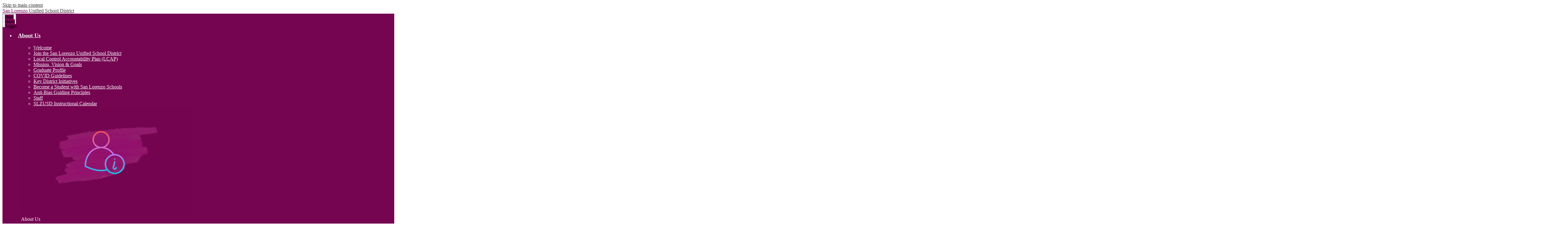

--- FILE ---
content_type: text/html;charset=UTF-8
request_url: https://www.slzusd.org/apps/pages/english-learners-delac
body_size: 16526
content:



































    
<!DOCTYPE html>
<!-- Powered by Edlio -->
    
        <html lang="en" class="edlio desktop">
    
    <!-- prod-cms-tomcat-v2026012201-012 -->
<head>
<script>
edlioCorpDataLayer = [{
"CustomerType": "DWS Parent",
"AccountExternalId": "0010b00002HIuzyAAD",
"WebsiteName": "San Lorenzo Unified School District",
"WebsiteId": "SANLU",
"DistrictExternalId": "0010b00002HIuzyAAD",
"DistrictName": "San Lorenzo Unified School District",
"DistrictWebsiteId": "SANLU"
}];
</script>
<script>(function(w,d,s,l,i){w[l]=w[l]||[];w[l].push({'gtm.start':
new Date().getTime(),event:'gtm.js'});var f=d.getElementsByTagName(s)[0],
j=d.createElement(s),dl=l!='dataLayer'?'&l='+l:'';j.async=true;j.src=
'https://www.googletagmanager.com/gtm.js?id='+i+dl+ '&gtm_auth=53ANkNZTATx5fKdCYoahug&gtm_preview=env-1&gtm_cookies_win=x';f.parentNode.insertBefore(j,f);
})(window,document,'script','edlioCorpDataLayer','GTM-KFWJKNQ');</script>


<title>District English Language Advisory Committee (DELAC) - English Learners - San Lorenzo Unified School District</title>
<meta http-equiv="Content-Type" content="text/html; charset=UTF-8">
<meta name="description" content="Compassionate, collaborative, and creative problem-solvers • Resilient and well-informed • Civically-engaged advocates for equity and social justice">
<meta property="og:title" content="District English Language Advisory Committee (DELAC) "/>
<meta property="og:description" content="Compassionate, collaborative, and creative problem-solvers • Resilient and well-informed • Civically-engaged advocates for equity and social justice"/>
<meta property="og:image" content="http://www.slzusd.org/pics/SANLU_LOGO.gif"/>
<meta property="og:image:width" content="250"/>
<meta property="og:image:height" content="250"/>
<meta name="generator" content="Edlio CMS">
<meta name="referrer" content="always">
<meta name="viewport" content="width=device-width, initial-scale=1.0"/>
<link rel="apple-touch-icon" sizes="180x180" href="/apple-touch-icon.png">
<link rel="icon" type="image/png" href="/favicon-32x32.png" sizes="32x32">
<link rel="icon" href="/favicon.ico" type="image/x-icon">
<!--[if lt IE 9]><script src="/apps/js/common/html5shiv-pack-1769108513628.js"></script><![endif]-->
<link rel="stylesheet" href="/apps/shared/main-pack-1769108513628.css" type="text/css">
<link rel="stylesheet" href="/shared/main.css" type="text/css">
<link rel="stylesheet" href="/apps/webapps/global/public/css/site-pack-1769108513628.css" type="text/css">
<link rel="stylesheet" href="/apps/webapps/global/public/css/temp-pack-1769108513628.css" type="text/css">
<link rel="stylesheet" href="/apps/shared/web_apps-pack-1769108513628.css" type="text/css">
<script src="/apps/js/common/common-pack-1769108513628.js" type="text/javascript" charset="utf-8"></script>

<link href="/apps/js/common/fileicons-pack-1769108513628.css" type="text/css" rel="stylesheet">
<link href="/apps/js/components/magnific-popup-pack-1769108513628.css" type="text/css" rel="stylesheet">
<link href="/apps/js/pages/public_pages-pack-1769108513628.css" type="text/css" rel="stylesheet">
<link href="/apps/js/pages/jquery.slideshow-pack-1769108513628.css" type="text/css" rel="stylesheet">
<link href="/apps/js/pages/folder_links-pack-1769108513628.css" type="text/css" rel="stylesheet">
<script type="text/javascript" charset="utf-8" src="/apps/js/jquery/3.7.1/jquery-pack-1769108513628.js"></script>
<script type="text/javascript" charset="utf-8">
					var jq37 = jQuery.noConflict();
				</script>
<script src="/apps/js/common/microevent-pack-1769108513628.js" charset="utf-8"></script>
<script src="/apps/js/pages/jquery.slideshow-pack-1769108513628.js" charset="utf-8"></script>
<script src="/apps/js/components/magnific-popup-pack-1769108513628.js" charset="utf-8"></script>
<script src="/apps/js/components/spin-pack-1769108513628.js" charset="utf-8"></script>
<script src="/apps/js/components/image-lightbox-pack-1769108513628.js" charset="utf-8"></script>
<script src="/apps/js/pages/public_pages-pack-1769108513628.js" charset="utf-8"></script>
<script src="/apps/js/pages/submenu-pack-1769108513628.js" charset="utf-8"></script>
<script async src="https://www.googletagmanager.com/gtag/js?id=G-H07383RWCH"></script>
<script>
                   window.dataLayer = window.dataLayer || [];
                   function gtag(){dataLayer.push(arguments);}
                   gtag('js', new Date());
                   gtag('config', 'G-H07383RWCH');
                </script>
<script type="application/ld+json">
                    {
                        "@context": "http://schema.org",
                        "@type": "BreadcrumbList",
                        "itemListElement": [
                            
                            
                                {
                                    "@type": "ListItem",
                                    "position": 1,
                                    "item": {
                                        "@id": "http://www.slzusd.org/apps/pages/index.jsp?uREC_ID=1211365&type=d",
                                        "name": ""
                                    }
                                },
                                
                                {
                                    "@type": "ListItem",
                                    "position": 2,
                                    "item": {
                                        "@id": "http://www.slzusd.org/apps/pages/index.jsp?uREC_ID=1211365&type=d&pREC_ID=",
                                        "name": "District English Language Advisory Committee (DELAC)"
                                    }
                                }
                            
                        ]
                    }
                </script>
<link rel="stylesheet" href="//sanlum.edlioschool.com/common_files/main.css">
<script src="/apps/js/common/list-pack.js"></script>
<script type="text/javascript">
                window.edlio = window.edlio || {};
                window.edlio.isEdgeToEdge = false;
            </script>

<script type="text/javascript">
                document.addEventListener("DOMContentLoaded", function() {
                    const translateElement = document.getElementById("google_translate_element");
                    const mutationObserverCallback = function (mutationsList, observer) {
                        for (const mutation of mutationsList) {
                            if (mutation.type === 'childList') {
                                mutation.addedNodes.forEach(function (node) {
                                    if (node.nodeType === 1 && node.id === 'goog-gt-tt') {
                                        const form_element = document.getElementById("goog-gt-votingForm");
                                        if (form_element) {
                                            form_element.remove();
                                            observer.disconnect();
                                        }
                                    }
                                })
                            }
                        }
                    }

                    if (translateElement) {
                        const observer = new MutationObserver(mutationObserverCallback);
                        observer.observe(document.body, { childList: true, subtree: true });
                    }
                });
            </script>


</head>


    
	
		
		
			






<body >
	

<header id="header_main" class="site-header1a site-header " aria-label="Main Site Header">

	<a class="skip-to-content-link" href="#content_main">Skip to main content</a>

	<div class="school-name header-title header-logo">
		<a href="/">
			<span class="school-name-inner">
				<span class="first-line">San Lorenzo</span>
<span class="second-line">Unified School District</span>
			</span>
		</a>
	</div>

	<nav id="sitenav_main" class="sitenav sitenav-main nav-group megamenu" aria-label="Main Site Navigation">
		<button id="sitenav_main_mobile_toggle" class="nav-mobile-toggle accessible-megamenu-toggle animated"><span class="nav-mobile-toggle-inner">Main Menu Toggle</span></button>
		<ul class="nav-menu">
			
				<li class="nav-item">
					<a href="javascript:;" ><span class="nav-item-inner">About Us</span></a>
					
						<div class="sub-nav">
							<ul class="sub-nav-group">
								
									
										<li class="sub-nav-item"><a href="/apps/pages/index.jsp?uREC_ID=1208401&type=d&pREC_ID=1445794" >Welcome</a></li>
									
								
									
										<li class="sub-nav-item"><a href="https://www.slzusd.org/apps/pages/index.jsp?uREC_ID=1208401&type=d&pREC_ID=2403759" >Join the San Lorenzo Unified School District</a></li>
									
								
									
										<li class="sub-nav-item"><a href="https://www.slzusd.org/apps/pages/LCAP" >Local Control Accountability Plan (LCAP)</a></li>
									
								
									
										<li class="sub-nav-item"><a href="/apps/pages/index.jsp?uREC_ID=1208401&type=d&pREC_ID=1445796" >Mission, Vision & Goals</a></li>
									
								
									
										<li class="sub-nav-item"><a href="https://www.slzusd.org/apps/pages/index.jsp?uREC_ID=1208462&type=d&pREC_ID=1445813"  target="_blank">Graduate Profile</a></li>
									
								
									
										<li class="sub-nav-item"><a href="https://www.slzusd.org/apps/pages/index.jsp?uREC_ID=2129309&type=d&pREC_ID=2158074"  target="_blank">COVID Guidelines</a></li>
									
								
									
										<li class="sub-nav-item"><a href="/apps/pages/index.jsp?uREC_ID=1208401&type=d&pREC_ID=1445798" >Key District Initiatives</a></li>
									
								
									
										<li class="sub-nav-item"><a href="/apps/pages/index.jsp?uREC_ID=1208401&type=d&pREC_ID=2541917" >Become a Student with San Lorenzo Schools</a></li>
									
								
									
										<li class="sub-nav-item"><a href="https://4.files.edl.io/dbb9/12/04/19/212052-eb3264bb-41db-4a44-9ee9-6e7d42e303e8.pdf" >Anti-Bias Guiding Principles</a></li>
									
								
									
										<li class="sub-nav-item"><a href="/apps/staff/"  target="_blank">Staff</a></li>
									
								
									
										<li class="sub-nav-item"><a href="https://www.slzusd.org/apps/pages/index.jsp?uREC_ID=1670071&type=d&pREC_ID=2170678"  target="_blank">SLZUSD Instructional Calendar</a></li>
									
								
							</ul>

							<div class="mm-extra-content">
								<img class="mm-image" src="https://3.files.edl.io/ab44/22/01/11/170433-2709cb23-aa33-4551-ae62-48895090b23a.png" alt="about us">
								<div class="info">
									<div class="mm-extra-content-title">About Us</div>
									<p></p>
								</div>
							</div>
						</div>
					
				</li>
			
				<li class="nav-item">
					<a href="javascript:;" ><span class="nav-item-inner">Schools</span></a>
					
						<div class="sub-nav">
							<ul class="sub-nav-group">
								
									
										<li class="sub-nav-item"><a href="https://bay.slzusd.org/" >Bay ES</a></li>
									
								
									
										<li class="sub-nav-item"><a href="https://bms.slzusd.org/" >Bohannon MS</a></li>
									
								
									
										<li class="sub-nav-item"><a href="https://col.slzusd.org/" >Colonial Acres ES</a></li>
									
								
									
										<li class="sub-nav-item"><a href="https://ems.slzusd.org/" >Edendale MS</a></li>
									
								
									
										<li class="sub-nav-item"><a href="https://cor.slzusd.org/" >Corvallis ES</a></li>
									
								
									
										<li class="sub-nav-item"><a href="https://wms.slzusd.org/" >Washington Manor MS</a></li>
									
								
									
										<li class="sub-nav-item"><a href="https://day.slzusd.org/" >Dayton ES</a></li>
									
								
									
										<li class="sub-nav-item"><a href="https://ahs.slzusd.org/" >Arroyo HS</a></li>
									
								
									
										<li class="sub-nav-item"><a href="https://del.slzusd.org/" >Del Rey ES</a></li>
									
								
									
										<li class="sub-nav-item"><a href="https://eba.slzusd.org/" >East Bay Arts HS</a></li>
									
								
									
										<li class="sub-nav-item"><a href="https://gra.slzusd.org/" >Grant ES</a></li>
									
								
									
										<li class="sub-nav-item"><a href="http://rhs.slzusd.org/" >Royal Sunset HS</a></li>
									
								
									
										<li class="sub-nav-item"><a href="https://hes.slzusd.org/" >Hesperian ES</a></li>
									
								
									
										<li class="sub-nav-item"><a href="https://slz.slzusd.org/" >San Lorenzo HS</a></li>
									
								
									
										<li class="sub-nav-item"><a href="https://hil.slzusd.org/" >Hillside ES</a></li>
									
								
									
										<li class="sub-nav-item"><a href="https://adu.slzusd.org/" >San Lorenzo Adult School</a></li>
									
								
									
										<li class="sub-nav-item"><a href="https://lor.slzusd.org/" >Lorenzo Manor ES</a></li>
									
								
									
										<li class="sub-nav-item"><a href="https://www.slzusd.org/apps/pages/index.jsp?uREC_ID=3604113&type=d&pREC_ID=2407226" >District Independent Contract Education (DICE)</a></li>
									
								
							</ul>

							<div class="mm-extra-content">
								<img class="mm-image" src="https://3.files.edl.io/0c64/22/01/11/170608-55243347-4aef-4471-914c-48efbdb32ef1.png" alt="schools">
								<div class="info">
									<div class="mm-extra-content-title">Schools</div>
									<p></p>
								</div>
							</div>
						</div>
					
				</li>
			
				<li class="nav-item">
					<a href="javascript:;" ><span class="nav-item-inner">Departments</span></a>
					
						<div class="sub-nav">
							<ul class="sub-nav-group">
								
									
										<li class="flyout">
											<a href="/apps/pages/index.jsp?uREC_ID=1214761&type=d&pREC_ID=1449762" >● Educational Services</a>
											<ul class="flyout-group">
												
													<li class="sub-nav-item"><a href="/apps/pages/index.jsp?uREC_ID=1208460&type=d&pREC_ID=1445807" >Elementary Education</a></li>
												
													<li class="sub-nav-item"><a href="/apps/pages/index.jsp?uREC_ID=1208462&type=d&pREC_ID=1445809" >Secondary Education </a></li>
												
													<li class="sub-nav-item"><a href="/apps/pages/index.jsp?uREC_ID=1211892&type=d&pREC_ID=1447487" >Technology Integration Services</a></li>
												
													<li class="sub-nav-item"><a href="/apps/pages/index.jsp?uREC_ID=1211423&type=d&pREC_ID=1476053" >Data & Assessment </a></li>
												
													<li class="sub-nav-item"><a href="/apps/pages/index.jsp?uREC_ID=1211365&type=d&pREC_ID=1447096" >English Learner Program </a></li>
												
													<li class="sub-nav-item"><a href="https://www.slzusd.org/apps/pages/index.jsp?uREC_ID=1214761&type=d&pREC_ID=1451351"  target="_blank">Library Services</a></li>
												
													<li class="sub-nav-item"><a href="/apps/pages/index.jsp?uREC_ID=1211407&type=d&pREC_ID=1447112" >Special Services</a></li>
												
													<li class="sub-nav-item"><a href="/apps/pages/index.jsp?uREC_ID=1208514&type=d&pREC_ID=2190544"  target="_blank">Student Support Services</a></li>
												
											</ul>
										</li>
									
								
									
										<li class="flyout">
											<a href="/apps/pages/index.jsp?uREC_ID=1213928&type=d&pREC_ID=1448923" >● Business Services</a>
											<ul class="flyout-group">
												
													<li class="sub-nav-item"><a href="https://www.slzusd.org/apps/pages/index.jsp?uREC_ID=1213928&type=d&pREC_ID=1448933" >Maintenance, Operations & Transportation (MOT)</a></li>
												
													<li class="sub-nav-item"><a href="https://www.slzusd.org/apps/pages/index.jsp?uREC_ID=1213928&type=d&pREC_ID=1706795" >Budget & Position Control</a></li>
												
													<li class="sub-nav-item"><a href="https://slzcafes.com/?page=main" >Child Nutrition</a></li>
												
													<li class="sub-nav-item"><a href="https://www.slzusd.org/apps/pages/index.jsp?uREC_ID=1213928&type=d&pREC_ID=1449164" >Construction</a></li>
												
													<li class="sub-nav-item"><a href="https://www.slzusd.org/apps/pages/index.jsp?uREC_ID=1213928&type=d&pREC_ID=1995556" >Developer Fees</a></li>
												
													<li class="sub-nav-item"><a href="https://www.slzusd.org/apps/pages/index.jsp?uREC_ID=1213928&type=d&pREC_ID=1448987" >Fiscal Services</a></li>
												
													<li class="sub-nav-item"><a href="https://www.slzusd.org/apps/pages/index.jsp?uREC_ID=1213928&type=d&pREC_ID=1449005" >Purchasing</a></li>
												
													<li class="sub-nav-item"><a href="https://www.slzusd.org/apps/pages/index.jsp?uREC_ID=3735258&type=d&pREC_ID=2433402" >Citizens' Bond Oversight Committee</a></li>
												
											</ul>
										</li>
									
								
									
										<li class="flyout">
											<a href="/apps/pages/index.jsp?uREC_ID=1214930&type=d&pREC_ID=1449851" >● Superintendent</a>
											<ul class="flyout-group">
												
													<li class="sub-nav-item"><a href="https://www.slzusd.org/apps/pages/index.jsp?uREC_ID=1214930&type=d&pREC_ID=2511420" >Communications and Community Engagement</a></li>
												
											</ul>
										</li>
									
								
									
										<li class="sub-nav-item"><a href="/apps/pages/index.jsp?uREC_ID=2784689&type=d" >● Employee Portal</a></li>
									
								
									
										<li class="flyout">
											<a href="https://www.slzusd.org/apps/pages/humanresources" >● Human Resources</a>
											<ul class="flyout-group">
												
													<li class="sub-nav-item"><a href="/apps/pages/index.jsp?uREC_ID=1214545&type=d&pREC_ID=1449665" >Personnel Commission </a></li>
												
											</ul>
										</li>
									
								
							</ul>

							<div class="mm-extra-content">
								<img class="mm-image" src="https://3.files.edl.io/3dbb/22/01/11/170623-9e831be5-d7b5-41d2-a6d1-7ed0a67d16a4.png" alt="">
								<div class="info">
									<div class="mm-extra-content-title">Departments</div>
									<p></p>
								</div>
							</div>
						</div>
					
				</li>
			
				<li class="nav-item">
					<a href="javascript:;" ><span class="nav-item-inner">For Families</span></a>
					
						<div class="sub-nav">
							<ul class="sub-nav-group">
								
									
										<li class="sub-nav-item"><a href="https://www.slzusd.org/apps/pages/index.jsp?uREC_ID=1208514&type=d&pREC_ID=2648236"  target="_blank">Immigration Resources and Support</a></li>
									
								
									
										<li class="sub-nav-item"><a href="/apps/pages/index.jsp?uREC_ID=1216250&type=d&pREC_ID=1451390" >For Families</a></li>
									
								
									
										<li class="sub-nav-item"><a href="/apps/pages/index.jsp?uREC_ID=1208514&type=d&pREC_ID=1774267" >Wilma Chan Family Resource Center</a></li>
									
								
									
										<li class="sub-nav-item"><a href="https://www.slzusd.org/apps/pages/student-enrollment-2"  target="_blank">New Student Enrollment</a></li>
									
								
									
										<li class="sub-nav-item"><a href="https://www.slzusd.org/apps/pages/index.jsp?uREC_ID=2203505&type=d&pREC_ID=1447077" >Inter District Transfers</a></li>
									
								
									
										<li class="sub-nav-item"><a href="/apps/pages/index.jsp?uREC_ID=1670071&type=d&pREC_ID=2170678" >Instructional Calendar</a></li>
									
								
									
										<li class="sub-nav-item"><a href="/apps/pages/index.jsp?uREC_ID=1216250&type=d&pREC_ID=1451407" >School Meal Services </a></li>
									
								
									
										<li class="sub-nav-item"><a href="/apps/pages/index.jsp?uREC_ID=1216250&type=d&pREC_ID=1447126" >Data & Assessment </a></li>
									
								
									
										<li class="sub-nav-item"><a href="https://www.slzusd.org/apps/pages/studentsupportservices" >Student Support Services</a></li>
									
								
									
										<li class="sub-nav-item"><a href="/apps/pages/index.jsp?uREC_ID=1211365&type=d&pREC_ID=1447096"  target="_blank">English Learners</a></li>
									
								
									
										<li class="sub-nav-item"><a href="http://www.slzusd.org/apps/pages/index.jsp?uREC_ID=1216250&type=d&pREC_ID=2365365" >Special Education Workshops for Families</a></li>
									
								
									
										<li class="sub-nav-item"><a href="/apps/pages/index.jsp?uREC_ID=1208462&type=d&pREC_ID=1445812"  target="_blank">Small Learning Communities</a></li>
									
								
									
										<li class="sub-nav-item"><a href="/apps/pages/index.jsp?uREC_ID=1216250&type=d&pREC_ID=1451415" >College Corner</a></li>
									
								
									
										<li class="sub-nav-item"><a href="/apps/pages/index.jsp?uREC_ID=1214761&type=d&pREC_ID=1451351"  target="_blank">Library Services</a></li>
									
								
									
										<li class="sub-nav-item"><a href="https://slzusd.instructure.com/courses/2311" >Canvas for Students & Families</a></li>
									
								
									
										<li class="sub-nav-item"><a href="https://www.slzusd.org/apps/pages/index.jsp?uREC_ID=1213928&type=d&pREC_ID=1448933" >School Bus Application</a></li>
									
								
									
										<li class="sub-nav-item"><a href="/apps/pages/index.jsp?uREC_ID=1221702&type=d&pREC_ID=2107877" >Family Technology Training & Resources</a></li>
									
								
									
										<li class="sub-nav-item"><a href="https://www.slzusd.org/apps/pages/index.jsp?uREC_ID=1221702&type=d&pREC_ID=2125362"  target="_blank">Student Data Confirmation</a></li>
									
								
									
										<li class="sub-nav-item"><a href="/apps/pages/index.jsp?uREC_ID=1216250&type=d&pREC_ID=1447076"  target="_blank">Quick Links for Family Access</a></li>
									
								
									
										<li class="sub-nav-item"><a href="https://www.slzusd.org/apps/pages/index.jsp?uREC_ID=2129309&type=d&pREC_ID=2158074&tota11y=true" >Reporting Covid & Other Illness</a></li>
									
								
							</ul>

							<div class="mm-extra-content">
								<img class="mm-image" src="https://3.files.edl.io/8640/22/01/11/170641-d7930962-80db-41bd-b37c-0ec305232cf0.png" alt="">
								<div class="info">
									<div class="mm-extra-content-title">For Families</div>
									<p></p>
								</div>
							</div>
						</div>
					
				</li>
			
				<li class="nav-item">
					<a href="javascript:;" ><span class="nav-item-inner">Community</span></a>
					
						<div class="sub-nav">
							<ul class="sub-nav-group">
								
									
										<li class="sub-nav-item"><a href="https://www.slzusd.org/apps/pages/index.jsp?uREC_ID=1216296&type=d&pREC_ID=1451448" >Community Partnership Portal </a></li>
									
								
									
										<li class="sub-nav-item"><a href="http://www.slzusd.org/apps/pages/index.jsp?uREC_ID=1221702&type=d&pREC_ID=1447072" >Peachjar for Community Partners</a></li>
									
								
									
										<li class="sub-nav-item"><a href="/apps/pages/index.jsp?uREC_ID=1216250&type=d&pREC_ID=1447125"  target="_blank">Health & Wellness Advisory Council</a></li>
									
								
									
										<li class="sub-nav-item"><a href="http://www.slzusd.org/apps/pages/index.jsp?uREC_ID=1216296&type=d&pREC_ID=1451460" >Alumni </a></li>
									
								
									
										<li class="sub-nav-item"><a href="/apps/pages/index.jsp?uREC_ID=4269664&type=d&pREC_ID=2520964" >Welcome to Our Mental Health Page</a></li>
									
								
							</ul>

							<div class="mm-extra-content">
								<img class="mm-image" src="https://3.files.edl.io/2e9b/22/01/11/170657-3c7b674e-5eb0-4620-bfd9-68316d3be37a.png" alt="community">
								<div class="info">
									<div class="mm-extra-content-title">Community</div>
									<p></p>
								</div>
							</div>
						</div>
					
				</li>
			
				<li class="nav-item">
					<a href="javascript:;" ><span class="nav-item-inner">School Board</span></a>
					
						<div class="sub-nav">
							<ul class="sub-nav-group">
								
									
										<li class="sub-nav-item"><a href="/apps/pages/index.jsp?uREC_ID=1216308&type=d&pREC_ID=1451462" >Board Members</a></li>
									
								
									
										<li class="sub-nav-item"><a href="/apps/pages/index.jsp?uREC_ID=1216308&type=d&pREC_ID=1451468" >Board Policies</a></li>
									
								
									
										<li class="sub-nav-item"><a href="/apps/pages/index.jsp?uREC_ID=1216308&type=d&pREC_ID=1451512" >Board Resolutions </a></li>
									
								
									
										<li class="sub-nav-item"><a href="/apps/pages/index.jsp?uREC_ID=1216308&type=d&pREC_ID=1451515" >Board Office Hours</a></li>
									
								
									
										<li class="sub-nav-item"><a href="/apps/pages/index.jsp?uREC_ID=1216308&type=d&pREC_ID=1451463" >Board Meeting Dates, Agendas, & Minutes</a></li>
									
								
							</ul>

							<div class="mm-extra-content">
								<img class="mm-image" src="https://3.files.edl.io/8437/25/01/15/221826-24acfc1a-a83a-46ae-beb2-894bfa81b81b.jpg" alt="School Board posing for a group photo.">
								<div class="info">
									<div class="mm-extra-content-title">School Board</div>
									<p></p>
								</div>
							</div>
						</div>
					
				</li>
			
			<li class="nav-item icon-only"><a href="/apps/search"><span class="nav-item-inner"><svg xmlns="http://www.w3.org/2000/svg" viewBox="0 0 384 384">
  <path d="M280.5 234a151.82 151.82 0 0 0 23.8-81.7C304.3 68.2 236.2 0 152.2 0A152.23 152.23 0 0 0 0 152.3c0 84.1 68.1 152.3 152.1 152.3a151.77 151.77 0 0 0 82.7-24.4l6.9-4.8L350.3 384l33.7-34.3-108.5-108.6zM237.4 67.2a120.23 120.23 0 1 1-85-35.2 119.44 119.44 0 0 1 85 35.2z"/>
</svg>
Search</span></a></li>
		</ul>
	</nav>

	<nav id="social_nav_header" class="header-secondary-nav social-nav" aria-label="Social Media - Header">
		<ul class="links-list">
			


	<li class="link-item"><a class="icon-only" href="https://www.facebook.com/SanLorenzoUSD/" target="_blank"><svg xmlns="http://www.w3.org/2000/svg" viewBox="0 0 1024 1017.78"><path d="M1024 512C1024 229.23 794.77 0 512 0S0 229.23 0 512c0 255.55 187.23 467.37 432 505.78V660H302V512h130V399.2C432 270.88 508.44 200 625.39 200c56 0 114.61 10 114.61 10v126h-64.56c-63.6 0-83.44 39.47-83.44 80v96h142l-22.7 148H592v357.78c244.77-38.41 432-250.23 432-505.78z"/></svg> Facebook</a></li>
		</ul>
	</nav>

	<div class="translate-holder">
		<div id="google_translate_element"></div>
		<script type="text/javascript">
			function googleTranslateElementInit() {
				new google.translate.TranslateElement({pageLanguage: 'en', layout: google.translate.TranslateElement.InlineLayout.VERTICAL}, 'google_translate_element');
			}
		</script>
		<script type="text/javascript" src="//translate.google.com/translate_a/element.js?cb=googleTranslateElementInit"></script>
	</div>

</header>
<main id="content_main" class="site-content" aria-label="Main Site Content" tabindex="-1">


		
	
    

    


<style>
	:root {
		--primary-color: rgb(117, 4, 81);
		--over-primary-color: rgb(255, 255, 255);
		--secondary-color: rgb(207,190,108);
		--over-secondary-color: rgb(0, 0, 0);
	}
</style>




    
    
    

















    

    












        <h1 class="pageTitle ">District English Language Advisory Committee (DELAC)</h1>
    


<div class="right-aligned pages-content-wrapper style-overwrite  ">




<script>
	var script = document.createElement('script');
	script.src = "https://cdnjs.cloudflare.com/ajax/libs/tota11y/0.1.6/tota11y.min.js";

	if(getQueryString('tota11y') === 'true') {
		document.head.append(script);
	}	

	function getQueryString (field, url) {
		var href = url ? url : window.location.href;
		var reg = new RegExp( '[?&]' + field + '=([^&#]*)', 'i' );
		var string = reg.exec(href);
		return string ? string[1] : null;
	}
</script>

<div class="pages-left-column-wrapper" 
	style="margin-left: -262px;"
> 
	<div class="pages-left-column pages-column" 
			style="margin-left: 262px"
	>



		<div class="page-block page-block-text  ">
			<p>All parents want their children to prosper, regardless of their birthplace, first language, residency, or ethnicity.</p>
<p>To ensure their success, it is important to take an active role in developing healthy and constructive relationships with the school and provide input and feedback on the programs and progress of our students.</p>
<p>Your participation in DELAC is a great way to be involved in your children&#8217;s education!&#160;</p>
<ul>
<li><strong>What</strong>: districtwide committee of representatives from each site, TK-12</li>
<li><strong>Who</strong>: parents, caregivers, guardians, staff, secondary-level students, and community members who advocate for English Learners (ELs)</li>
<li><strong>About</strong>: DELAC advises district officials and the school board on English Learner programs &amp; services and Local Control and Accountability Plan (LCAP)</li>
</ul>
<h2>Join us for our DELAC meetings</h2>
<p><span style="color: #741b47;"><strong>District Office Board Room<br></strong></span><strong><span style="color: #741b47;">15510 Usher Street<br>San Lorenzo, CA 94580</span></strong></p>
<h2>DELAC Meeting Dates 2025-2026</h2>
<p><span style="color: #741b47;"><strong>All meetings times: 6</strong><strong>pm - 8pm*</strong></span></p>
<ul>
<li style="text-align: left;">Sept 17</li>
<li style="text-align: left;">Oct 15</li>
<li style="text-align: left;">Nov 19</li>
<li style="text-align: left;">Jan 21</li>
<li style="text-align: left;">Feb 18</li>
<li style="text-align: left;">April 15</li>
</ul>
<div><strong><span style="color: #741b47;"><em>*Dinner, childcare, and interpretation are provided.</em></span></strong></div>
	</div>
		<div class="page-block page-block-text  ">
			<div class="collapsible-block">
				<div class="collapsible-header" tabindex="0" aria-expanded="false" aria-controls="text_block_50032446" role="button">
							<p><strong>DELAC family games and resources</strong></p>
					<svg viewBox="0 0 2048 2048" aria-label="Expand for content">
						<use class="collapsibleIcon" xmlns:xlink="http://www.w3.org/1999/xlink" xlink:href="/apps/webapps/next/global/blazer/icons/icons.svg#caret-right"></use>
					</svg>
				</div>
				<div class="collapsible-content" id="text_block_50032446" aria-hidden="true">
					<div>
<p><a style="color: #1155cc;" href="https://www.spanishplayground.net/12-traditional-games-spanish/" target="_blank" rel="noopener">Spanish Playground - 12 Traditional Games</a></p>
<p><a style="color: #1155cc;" href="https://www.spanishplayground.net/hispanic-heritage-month-games/" target="_blank" rel="noopener">Spanish Playground - Hispanic Heritage Month Games</a></p>
<p><a style="color: #1155cc;" href="https://www.familyeducation.com/entertainment-activities/black-history-month" target="_blank" rel="noopener">Family Education - Black History Month</a></p>
<p><a style="color: #1155cc;" href="https://kidsactivitiesblog.com/132853/12-black-history-month-activities-for-kids/" target="_blank" rel="noopener">Kids Activities Blog - Black History Month Activities for Kids</a></p>
<p><a style="color: #1155cc;" href="https://aclibrary.org/blogs/post/black-history-month-365-celebrating-beyond-february/" target="_blank" rel="noopener">Alameda County Library - Black History Month 365 Celebrations</a></p>
<p><a style="color: #1155cc;" href="https://www.visitoakland.com/black-history-month/" target="_blank" rel="noopener">Visit Oakland - Black History Month</a></p>
</div>
				</div>
			</div>
	</div>
<div class="page-block page-block-files  ">
		<ul class="page-block-file attachment-list-public">
					<li class="file-holder">

								<a class="attachment-type-doc" id="17,647,389" href="https://4.files.edl.io/590f/10/01/24/210749-9a1c27b0-3caa-4509-8edb-bcaa002b2122.docx" target="_blank">Chinese DELAC Handbook</a>
					</li>
			</ul>
</div>




	</div>
</div>


<div 
	class="pages-right-column pages-column" 
	style="width: 250px;"
	
>




    <div class="page-block page-block-nav page-block-nav-colors ">
        <nav
            class=""
            aria-label="Navigation for English Learners section"
            data-type="vertical">
            <ul>

        <li class=" ">
            <div class="title-wrapper">
    <a href="/apps/pages/index.jsp?uREC_ID=1211365&type=d&pREC_ID=1447096"  >
        <span class="title">English Learner Program </span>
    </a>

            </div>
        </li>

        <li class="current ">
            <div class="title-wrapper">
    <a href="/apps/pages/index.jsp?uREC_ID=1211365&type=d&pREC_ID=1447101" aria-current="Page" >
        <span class="title">District English Language Advisory Committee (DELAC) </span>
    </a>

            </div>
        </li>

        <li class=" ">
            <div class="title-wrapper">
    <a href="/apps/pages/index.jsp?uREC_ID=1211365&type=d&pREC_ID=1461192"  >
        <span class="title">District Translation and Interpretation Services</span>
    </a>

            </div>
        </li>

        <li class=" ">
            <div class="title-wrapper">
    <a href="/apps/pages/index.jsp?uREC_ID=1211365&type=d&pREC_ID=2660840"  >
        <span class="title">Dual Language Immersion &amp; Transitional Bilingual Programs</span>
    </a>

            </div>
        </li>

        <li class=" ">
            <div class="title-wrapper">
    <a href="/apps/pages/index.jsp?uREC_ID=1211365&type=d&pREC_ID=staff"  >
        <span class="title">Staff</span>
    </a>

            </div>
        </li>

        <li class=" ">
            <div class="title-wrapper">
    <a href="/apps/pages/index.jsp?uREC_ID=1211365&type=d&pREC_ID=2563039"  >
        <span class="title">Teacher Resources</span>
    </a>

            </div>
        </li>

        <li class=" ">
            <div class="title-wrapper">
    <a href="/apps/pages/index.jsp?uREC_ID=1211365&type=d&pREC_ID=2040376"  >
        <span class="title">At-Home Reading and Learning Opportunities</span>
    </a>

            </div>
        </li>
            </ul>
        </nav>
    </div>
		<div class="page-block page-block-text  ">
			<div><strong>DELAC Meetings 2024-25</strong></div>
<ul>
<li><a href="https://www.slzusd.org/apps/pages/index.jsp?uREC_ID=4356266&amp;type=d&amp;pREC_ID=2550357">Sept 2024</a></li>
<li><a href="https://www.slzusd.org/apps/pages/index.jsp?uREC_ID=4356266&amp;type=d&amp;pREC_ID=2550359">October 2024</a></li>
<li><a href="https://www.slzusd.org/apps/pages/index.jsp?uREC_ID=4356266&amp;type=d&amp;pREC_ID=2550360">November 2024</a></li>
<li><a href="https://www.slzusd.org/apps/pages/index.jsp?uREC_ID=4356266&amp;type=d&amp;pREC_ID=2550361">January 2025</a></li>
<li><a href="https://www.slzusd.org/apps/pages/index.jsp?uREC_ID=4356266&amp;type=d&amp;pREC_ID=2550362">February 2025</a></li>
<li><a href="https://www.slzusd.org/apps/pages/index.jsp?uREC_ID=4356266&amp;type=d&amp;pREC_ID=2550363">April 2025</a></li>
</ul>
	</div>
<div class="page-block page-block-files  ">
		<div class="collapsible-block">
			<div class="collapsible-header" tabindex="0" aria-expanded="false" aria-controls="file_block_16386291">
						<p><strong>DELAC Meetings 2023-24</strong></p>
				<svg viewBox="0 0 2048 2048" aria-label="Expand for content">
					<use class="collapsibleIcon" xmlns:xlink="http://www.w3.org/1999/xlink" xlink:href="/apps/webapps/next/global/blazer/icons/icons.svg#caret-right"></use>
				</svg>
			 </div>
			 <div class="collapsible-content" id="file_block_16386291">
				<ul class="page-block-file attachment-list-public">
							<li class="file-holder">

										<a class="attachment-type-pdf" id="16,386,291" href="https://4.files.edl.io/f726/10/20/23/211105-cf921f4a-d26a-4dc3-99e7-daaa0778bacb.pdf" target="_blank">OctPresentationEng23</a>
							</li>
							<li class="file-holder">

										<a class="attachment-type-pdf" id="16,386,292" href="https://4.files.edl.io/a92e/10/20/23/211105-e2831260-ccb8-47b5-a1d0-3cdb578bbd7f.pdf" target="_blank">OctPresentationSpn23</a>
							</li>
							<li class="file-holder">

										<a class="attachment-type-pdf" id="16,386,378" href="https://4.files.edl.io/e41a/10/20/23/211820-b9967f28-6169-4f73-b406-1baa184378d1.pdf" target="_blank">OctPresentationChn23</a>
							</li>
							<li class="file-holder">

										<a class="attachment-type-pdf" id="16,368,025" href="https://4.files.edl.io/d6c9/10/17/23/174343-c3b4a068-1ffc-4da4-8a36-3a985ef35f90.pdf" target="_blank">October Agenda 2023</a>
							</li>
							<li class="file-holder">

										<a class="attachment-type-pdf" id="16,375,407" href="https://4.files.edl.io/43e1/10/18/23/225116-8919570e-4385-47f9-8026-074b949abf1b.pdf" target="_blank">SeptMinutesDELAC2023</a>
							</li>
							<li class="file-holder">

										<a class="attachment-type-pdf" id="16,225,828" href="https://4.files.edl.io/fcfd/09/15/23/182417-3606ed15-827a-4919-b3e4-893af61a37fa.pdf" target="_blank">Sept Agenda 2023</a>
							</li>
							<li class="file-holder">

										<a class="attachment-type-pdf" id="16,226,024" href="https://4.files.edl.io/2633/09/15/23/184753-ee915ff5-05bd-4b17-beb8-c8b4b2ed3f26.pdf" target="_blank">MinAprilDELAC.03.15.2023.Minutes Spanish</a>
							</li>
							<li class="file-holder">

										<a class="attachment-type-pdf" id="16,386,290" href="https://4.files.edl.io/637a/10/20/23/211105-34163f96-29b6-413b-a104-a746d8b921cd.pdf" target="_blank">OctPresentationChn23</a>
							</li>
							<li class="file-holder">

										<a class="attachment-type-pdf" id="16,226,025" href="https://4.files.edl.io/3108/09/15/23/184753-d8c42ab5-10b3-46ba-8aae-24f8fbc670c7.pdf" target="_blank">MinAprilDELAC.03.15.2023.Minutes</a>
							</li>
							<li class="file-holder">

										<a class="attachment-type-pdf" id="16,226,026" href="https://4.files.edl.io/2ecb/09/15/23/184753-8520ab75-7933-4784-9ade-2cd51c5de027.pdf" target="_blank">MinAprilDELAC.03.15.2023.Minutes_CH</a>
							</li>
							<li class="file-holder">

										<a class="attachment-type-pdf" id="16,248,606" href="https://4.files.edl.io/abad/09/20/23/225150-803a70d2-125a-4a37-b0ab-77d236006dca.pdf" target="_blank">SeptChnPresentation</a>
							</li>
							<li class="file-holder">

										<a class="attachment-type-pdf" id="16,248,607" href="https://4.files.edl.io/c881/09/20/23/225150-3f308b23-d6b4-4549-87d7-846ce5072cd4.pdf" target="_blank">SeptEngPresentation</a>
							</li>
							<li class="file-holder">

										<a class="attachment-type-pdf" id="16,248,608" href="https://4.files.edl.io/6444/09/20/23/225150-22283964-6b78-4457-ae3d-81e778944d07.pdf" target="_blank">SeptSPPresentation</a>
							</li>
							<li class="file-holder">

										<a class="attachment-type-pdf" id="16,682,140" href="https://4.files.edl.io/0aae/01/18/24/003227-5f20e194-0067-4628-a1d9-3401f147cd13.pdf" target="_blank">Nov_15 Agenda</a>
							</li>
							<li class="file-holder">

										<a class="attachment-type-doc" id="16,682,144" href="https://4.files.edl.io/5919/01/18/24/003318-b84b2dfb-5377-41ba-a9cf-1a4de751e2d6.docx" target="_blank">NovMinutes_CH</a>
							</li>
							<li class="file-holder">

										<a class="attachment-type-doc" id="16,682,145" href="https://4.files.edl.io/2375/01/18/24/003318-b15b3b7f-49df-45b6-b975-144a2f3019d4.docx" target="_blank">NovMinutes_ENG</a>
							</li>
							<li class="file-holder">

										<a class="attachment-type-doc" id="16,682,146" href="https://4.files.edl.io/7bc8/01/18/24/003318-c8b26bbb-db3f-41e3-bd28-fe759170c9ef.docx" target="_blank">NovMinutes_spn</a>
							</li>
							<li class="file-holder">

										<a class="attachment-type-pdf" id="16,682,150" href="https://4.files.edl.io/36fd/01/18/24/003431-a003e94d-9103-4b5d-9e85-2be948067ff6.pdf" target="_blank">CH_November presentation</a>
							</li>
							<li class="file-holder">

										<a class="attachment-type-pdf" id="16,682,151" href="https://4.files.edl.io/ba11/01/18/24/003431-db7aaeb7-2188-4eb5-89c1-1e7f638db8b9.pdf" target="_blank">NovPresEng</a>
							</li>
							<li class="file-holder">

										<a class="attachment-type-pdf" id="16,682,152" href="https://4.files.edl.io/175a/01/18/24/003431-67d55316-c456-4a19-9592-8147ee276ef9.pdf" target="_blank">NovPresSpan</a>
							</li>
							<li class="file-holder">

										<a class="attachment-type-pdf" id="16,682,160" href="https://4.files.edl.io/a739/01/18/24/004006-b9b16aee-cd2f-47f6-bc6a-e860017ee174.pdf" target="_blank">Jan Agenda2024</a>
							</li>
							<li class="file-holder">

										<a class="attachment-type-doc" id="16,682,163" href="https://4.files.edl.io/27b6/01/18/24/004026-3f2f47db-98a1-4912-94ac-bf32f90b5b4a.docx" target="_blank">NovMinCH</a>
							</li>
							<li class="file-holder">

										<a class="attachment-type-doc" id="16,682,164" href="https://4.files.edl.io/ab2c/01/18/24/004026-27efe486-1d0b-4375-9851-048a8160a418.docx" target="_blank">NovMinENG</a>
							</li>
							<li class="file-holder">

										<a class="attachment-type-doc" id="16,682,165" href="https://4.files.edl.io/c615/01/18/24/004026-a315f2f8-53e5-4ada-a5ef-1a0a596662f4.docx" target="_blank">NovMinSpan</a>
							</li>
							<li class="file-holder">

										<a class="attachment-type-pdf" id="16,682,166" href="https://4.files.edl.io/99af/01/18/24/004041-e1f138f2-2c12-4936-a4ec-dbcb2d713352.pdf" target="_blank">JanPresChn</a>
							</li>
							<li class="file-holder">

										<a class="attachment-type-pdf" id="16,682,167" href="https://4.files.edl.io/2daf/01/18/24/004042-e97390df-0980-4b2c-80dd-43dee845c3c1.pdf" target="_blank">JanPresEngl</a>
							</li>
							<li class="file-holder">

										<a class="attachment-type-pdf" id="16,682,168" href="https://4.files.edl.io/4eb9/01/18/24/004042-469b9f74-5749-4e1a-bdc8-17d40656e113.pdf" target="_blank">JanPresSpan</a>
							</li>
				</ul>
			 </div>
		 </div>
</div>

<div class="page-block page-block-files  ">
		<div class="collapsible-block">
			<div class="collapsible-header" tabindex="0" aria-expanded="false" aria-controls="file_block_16225725">
						<p><strong>DELAC Meetings 2022-23</strong></p>
				<svg viewBox="0 0 2048 2048" aria-label="Expand for content">
					<use class="collapsibleIcon" xmlns:xlink="http://www.w3.org/1999/xlink" xlink:href="/apps/webapps/next/global/blazer/icons/icons.svg#caret-right"></use>
				</svg>
			 </div>
			 <div class="collapsible-content" id="file_block_16225725">
				<ul class="page-block-file attachment-list-public">
							<li class="file-holder">

										<a class="attachment-type-pdf" id="16,225,725" href="https://4.files.edl.io/907a/09/15/23/181650-2b7ffc6f-e7be-4124-80d6-0d9f936e568e.pdf" target="_blank">April Agenda DELAC 2023</a>
							</li>
							<li class="file-holder">

										<a class="attachment-type-doc" id="16,225,735" href="https://4.files.edl.io/73aa/09/15/23/181719-ab6a83cd-3ad1-4f26-b57c-f874c9bf0f75.docx" target="_blank">AprilDELAC.03.15.2023.Minutes_CH</a>
							</li>
							<li class="file-holder">

										<a class="attachment-type-doc" id="16,225,733" href="https://4.files.edl.io/06d6/09/15/23/181718-8e3ed658-7094-429b-a2ad-bbc18267b0e4.docx" target="_blank">AprilDELAC.03.15.2023.Minutes Spanish</a>
							</li>
							<li class="file-holder">

										<a class="attachment-type-doc" id="16,225,734" href="https://4.files.edl.io/e358/09/15/23/181719-fc047057-a3ba-4b0a-9542-6f4fb441bf02.docx" target="_blank">AprilDELAC.03.15.2023.Minutes</a>
							</li>
							<li class="file-holder">

										<a class="attachment-type-ppt" id="16,225,742" href="https://4.files.edl.io/d9c7/09/15/23/181747-e3e8bb43-6f08-46a6-9c4b-77f260531f82.pptx" target="_blank">AprilReclassification -- DELAC</a>
							</li>
							<li class="file-holder">

										<a class="attachment-type-pdf" id="15,488,217" href="https://4.files.edl.io/2db7/03/22/23/232316-e6379639-3847-4f92-affb-ec9b0a9cfca6.pdf" target="_blank">March Agenda 23</a>
							</li>
							<li class="file-holder">

										<a class="attachment-type-ppt" id="15,490,789" href="https://4.files.edl.io/b3d1/03/23/23/184608-09ec8083-8530-4c09-b840-a9bab44eec14.pptx" target="_blank">March Presentation Spn</a>
							</li>
							<li class="file-holder">

										<a class="attachment-type-ppt" id="15,490,824" href="https://4.files.edl.io/586b/03/23/23/185142-45d18a01-56b5-480a-9c55-2f0031493212.pptx" target="_blank">March Presentation Eng</a>
							</li>
							<li class="file-holder">

										<a class="attachment-type-ppt" id="15,490,788" href="https://4.files.edl.io/3d0c/03/23/23/184607-82f37f8d-323f-4250-a145-7a4f0684d751.pptx" target="_blank">March Presentation Chn</a>
							</li>
							<li class="file-holder">

										<a class="attachment-type-ppt" id="15,490,772" href="https://4.files.edl.io/1bf1/03/23/23/184258-afa3e563-8c07-47c7-9c7c-4f949e94107b.pptx" target="_blank">March LCAP Spn</a>
							</li>
							<li class="file-holder">

										<a class="attachment-type-ppt" id="15,490,773" href="https://4.files.edl.io/066b/03/23/23/184258-0f8502a0-edf8-48a2-958b-6958fd995809.pptx" target="_blank">March LCAP Eng</a>
							</li>
							<li class="file-holder">

										<a class="attachment-type-pdf" id="15,488,205" href="https://4.files.edl.io/bab4/03/22/23/232148-e92cc576-1158-4a35-be4d-fe83c3cd10b4.pdf" target="_blank">Feb Agenda 23</a>
							</li>
							<li class="file-holder">

										<a class="attachment-type-pdf" id="15,488,209" href="https://4.files.edl.io/5aeb/03/22/23/232214-0f18f9e2-70cd-4fe7-83b0-13e1da12952e.pdf" target="_blank">Feb_2023.pptx</a>
							</li>
							<li class="file-holder">

										<a class="attachment-type-doc" id="15,487,952" href="https://4.files.edl.io/16c9/03/22/23/220214-1495d76c-4ae8-41f7-835b-d9cf02e4d915.docx" target="_blank">Feb Minutes Eng</a>
							</li>
							<li class="file-holder">

										<a class="attachment-type-doc" id="15,487,950" href="https://4.files.edl.io/8865/03/22/23/220214-02a32c4d-4685-4522-b253-4aab0e0ab503.docx" target="_blank">Feb Minutes Chinese</a>
							</li>
							<li class="file-holder">

										<a class="attachment-type-doc" id="15,487,951" href="https://4.files.edl.io/6620/03/22/23/220214-0cefa609-2d86-4571-855f-5f444811f2f7.docx" target="_blank">Feb Minutes Sp</a>
							</li>
							<li class="file-holder">

										<a class="attachment-type-pdf" id="15,487,943" href="https://4.files.edl.io/c8b6/03/22/23/215836-ead52623-11ce-41d2-af90-f626d3243b38.pdf" target="_blank">Sept 22 Agenda</a>
							</li>
							<li class="file-holder">

										<a class="attachment-type-ppt" id="15,490,902" href="https://4.files.edl.io/40ad/03/23/23/190039-761459ff-0679-4a3b-9ccf-27ba22e0d568.pptx" target="_blank">DELAC Assessment Presentation 1-18_Chinese</a>
							</li>
							<li class="file-holder">

										<a class="attachment-type-ppt" id="15,490,903" href="https://4.files.edl.io/c0f7/03/23/23/190039-95f006f2-772a-4ea4-9611-e9fb27f62d18.pptx" target="_blank">DELAC Assessment Presentation Jan_18_Spanish (002)</a>
							</li>
							<li class="file-holder">

										<a class="attachment-type-ppt" id="15,490,904" href="https://4.files.edl.io/a265/03/23/23/190039-780b7ca9-4282-4485-85e0-61c53ce60a50.pptx" target="_blank">January</a>
							</li>
							<li class="file-holder">

										<a class="attachment-type-pdf" id="15,490,905" href="https://4.files.edl.io/ba8a/03/23/23/190053-49119f23-7421-4a8d-a016-eda4f312afb6.pdf" target="_blank">DELAC Jan 18_23 Binder1</a>
							</li>
				</ul>
			 </div>
		 </div>
</div>

<div class="page-block page-block-files  ">
		<div class="collapsible-block">
			<div class="collapsible-header" tabindex="0" aria-expanded="false" aria-controls="file_block_15554758">
						<p><strong>DELAC Meetings 2021-22</strong></p>
				<svg viewBox="0 0 2048 2048" aria-label="Expand for content">
					<use class="collapsibleIcon" xmlns:xlink="http://www.w3.org/1999/xlink" xlink:href="/apps/webapps/next/global/blazer/icons/icons.svg#caret-right"></use>
				</svg>
			 </div>
			 <div class="collapsible-content" id="file_block_15554758">
				<ul class="page-block-file attachment-list-public">
							<li class="file-holder">

										<a class="attachment-type-pdf" id="15,554,758" href="https://4.files.edl.io/0cae/04/14/23/192817-f658ca0b-6467-4ad0-bd32-4dee5667084e.pdf" target="_blank">Jan 2021 Binder_Flyer_JAN20_en_es_chUpdated</a>
							</li>
							<li class="file-holder">

										<a class="attachment-type-pdf" id="14,053,622" href="https://4.files.edl.io/d0e1/03/11/22/215326-e3fe7153-ded3-4051-b3c4-dee32b3df0e2.pdf" target="_blank">February 22 Agenda</a>
							</li>
							<li class="file-holder">

										<a class="attachment-type-pdf" id="14,053,627" href="https://4.files.edl.io/3224/03/11/22/215343-fa992e30-5eea-4a81-a6c7-32f88f7bd5b1.pdf" target="_blank">Feb 22 Assessment Presentation 2-16-22</a>
							</li>
							<li class="file-holder">

										<a class="attachment-type-pdf" id="14,053,628" href="https://4.files.edl.io/ffbf/03/11/22/215343-5bd3070a-152a-4841-b698-166c38db5f39.pdf" target="_blank">Feb 22 DELAC Powerpoint Feb 16.22</a>
							</li>
				</ul>
			 </div>
		 </div>
</div>

<div class="page-block page-block-files  ">
		<div class="collapsible-block">
			<div class="collapsible-header" tabindex="0" aria-expanded="false" aria-controls="file_block_9993410">
						<p><strong>DELAC Meetings 2018-19</strong></p>
				<svg viewBox="0 0 2048 2048" aria-label="Expand for content">
					<use class="collapsibleIcon" xmlns:xlink="http://www.w3.org/1999/xlink" xlink:href="/apps/webapps/next/global/blazer/icons/icons.svg#caret-right"></use>
				</svg>
			 </div>
			 <div class="collapsible-content" id="file_block_9993410">
				<ul class="page-block-file attachment-list-public">
							<li class="file-holder">

										<a class="attachment-type-pdf" id="9,993,410" href="https://4.files.edl.io/c188/02/13/20/184605-a37ed2a0-8d66-42b3-a7a7-211e2bf781e1.pdf" target="_blank">DELAC October  2019</a>
							</li>
							<li class="file-holder">

										<a class="attachment-type-pdf" id="11,385,495" href="https://4.files.edl.io/bffc/08/20/20/212931-754a421f-db27-4837-aca8-d0a5dc80f010.pdf" target="_blank">DELAC Minutes November 19_en_es_ch</a>
							</li>
							<li class="file-holder">

										<a class="attachment-type-pdf" id="11,385,503" href="https://4.files.edl.io/869a/08/20/20/212943-6bfbc172-21e0-490c-8a98-3bac7d1c4fc8.pdf" target="_blank">DELAC Agenda_Consolidated_Oct16</a>
							</li>
				</ul>
			 </div>
		 </div>
</div>



</div>
	</div>








	
<script type="text/javascript">
				!function(){var t=function(){var t=document.createElement("script");t.src="https://ws.audioeye.com/ae.js",t.type="text/javascript",t.setAttribute("async",""),document.getElementsByTagName("body")[0].appendChild(t)};"complete"!==document.readyState?window.addEventListener?window.addEventListener("load",t):window.attachEvent&&window.attachEvent("onload",t):t()}()
			</script>
</main>
<footer class="site-footer modular-footer" id="footer_main" aria-label="Main Site Footer">
<div class="footer-grid">
<div class="footer-row width-constrain-row convert-none padded-row">
<div class="footer-row-inner">
<div class="footer-column">
<div class="school-name footer-title footer-logo logo-replacement logo-orientation-vertical ">
<div class="school-name-inner">
San Lorenzo Unified School District
</div>
</div>
<div class="footer-address ">
<span class="footer-info-block">15510 Usher Street, San Lorenzo, CA 94580</span>
<span class="footer-info-block footer-info-tel">
<span class="footer-info-block">Phone: <a href="tel:+15103174600">(510) 317-4600 </a></span>
<span class="footer-info-block">Fax: (510) 278-3048 </span>
</span>
</div>
</div>
<div class="footer-column">
<a id="districtLogo" href="https://www.slzusd.org/" target="_blank"><img width="200" height="200" src="/pics/districtLogo.png" alt="District Logo"/><span class="itemText">Back to District Site</span></a>
</div>
<div class="footer-column">
<nav id="footer_nav" class="footer-secondary-nav" aria-labelledby="footer_nav_header">
<div class="hidden" id="footer_nav_header">Useful Links</div>
<div class="duo-info">
<div class="logo-container">
<div class="duo-info-top">
<a href="https://slzusd.login.duosecurity.com"><img src="/pics/DUO-LOGIN.png" alt="Duo Login Here"></a>
</div>
<div class="duo-info-top">
<a href="https://slzusd.incidentiq.com/" target="_blank"><img src="/pics/support-button.png" alt="SLzUSD Helpdesk Request"></a>
</div>
</div>
<div class="duo-info-middle">
To Access Your District Applications
</div>
<div class="duo-info-bottom">
Use District Email (username & password)
</div>
</div>
</nav>
<div class="footer-tools">
<a href="http://admin.slzusd.org" class="edlio-login-link"><span class="edlio-logo"><svg xmlns="http://www.w3.org/2000/svg" viewBox="0 0 334.98 366.6"><path d="M334.77 247.52c-.63-4.94-5.66-7.44-10.28-6.85a11.59 11.59 0 00-8 5.43c-23.16 29.34-57.2 46.9-92.85 51.44-43.63 5.57-82.93-7.61-109.26-40.05-6.64-9.83-12.76-21-16.33-33.09-.31-2.48.85-3.88 3.5-4.21 40.32-5.15 142.69-29.55 181.19-48.92 24.25-10 30.9-31.58 28.61-49.51C307.5 92 285.64 67 252.41 54.71l15.81-27.57a10 10 0 00-12.12-13L153.99 43.36l-1.53-35.95A6.94 6.94 0 00140.64 2s-71.27 57.93-90.6 91.53L17.28 72.12A9.67 9.67 0 003.19 81.9s-9.76 66.22 4.85 146.51c13.48 74.06 70.35 110.76 70.35 110.76 29.25 21.26 68.12 31.35 112.25 26.03 65.45-8.37 125.8-51.26 144.15-112.64a14.41 14.41 0 00-.02-5.04zm-248.06-53.7c-.79-6.18-1.47-16.77-.94-23.12 2.52-29 16.31-54.89 42-67.64l13.4-5.12a87 87 0 0112.25-2.47c46.28-5.92 76 31.74 78.72 53.37 1.35 10.5-109.91 44.2-139.66 48-3.32.44-5.46-.55-5.77-3.02z"/></svg>
Edlio</span> Login</a>
<a href="http://www.edlio.com" target="_blank" class="powered-by-edlio-logo edlio-logo-horiz"><svg xmlns="http://www.w3.org/2000/svg" viewBox="0 0 3857.05 489.14"><path d="M3789.08 332.42c0 54.66 36.78 119.82 91.43 119.82 42 0 59.91-34.69 59.91-72.52 0-55.7-34.69-124-91.44-124-41-1-59.9 36.79-59.9 76.72m215.44 6.31c0 73.57-51.49 152.39-152.39 152.39-87.23 0-126.11-57.8-126.11-121.91 0-73.57 53.6-153.44 152.39-153.44 86.18 0 126.11 59.9 126.11 123M3611.46 98.06c-7.35 0-14.71 3.15-21 11.56-2.1 3.15-3.15 6.31-4.2 10.51-1 9.46 2.1 16.81 8.41 23.12a21.18 21.18 0 0018.92 6.31 22 22 0 0016.81-8.41c6.31-7.36 8.41-15.77 6.31-24.17 0-2.11-1.05-3.16-2.11-5.26-5.25-9.46-13.66-13.66-23.12-13.66m4.21-39.94c1-1 3.15 0 3.15 1.05 0 3.16 0 7.36-1.05 10.51v1h12.61c2.1 0 5.26 0 7.36-1a23.65 23.65 0 007.35-1.05c2.11 0 3.16 2.1 2.11 3.15-1 3.16-3.16 6.31-6.31 10.51 1.05 1.06 3.15 2.11 4.2 4.21l3.16 3.15c0 1 13.66 13.66 13.66 28.38a69.41 69.41 0 01-1 14.71 76.55 76.55 0 01-4.21 14.71c-3.15 5.26-6.3 10.51-11.56 14.72a24.79 24.79 0 01-9.45 6.3 8 8 0 01-4.21 2.11c-2.1 1-5.25 2.1-7.36 3.15s-5.25 1.05-7.35 1.05h-12.61a19.79 19.79 0 01-8.41-2.1c-2.1-1.05-4.21-1.05-6.31-2.1-16.81-8.41-29.42-25.23-29.42-45.2v-9.45c1.05-11.57 1.05-22.07 2.1-33.64 0-3.15 3.15-4.2 5.25-2.1s5.26 4.21 7.36 7.36l3.15-3.15c1.05-1.05 2.1-2.11 3.15-2.11 2.11-1.05 3.16-2.1 5.26-3.15 2.1-2.1 5.25-3.15 7.36-5.25 2.1-1 3.15-2.11 5.25-3.16 3.15-3.15 12.61-9.45 16.82-12.61m-35.74 350c-1 31.53-5.25 52.55-36.78 58.86a9.21 9.21 0 00-7.36 9.46c0 5.25 4.21 8.4 7.36 8.4h135.58c4.2 0 8.4-3.15 8.4-9.45 0-5.26-3.15-8.41-7.35-8.41-28.38-5.26-30.48-27.33-30.48-50.45l6.3-194.43c-4.2-5.25-11.56-7.35-18.91-7.35-9.46 0-15.77 5.25-24.18 9.46-16.81 10.5-42 22.07-63.05 25.22-8.41 1-11.56 6.3-11.56 11.56 0 3.15 2.1 7.36 4.2 8.41 27.32 0 39.94 8.4 39.94 29.42zm-117.7 9.46c0 23.12 3.15 45.19 30.47 49.4 4.21 1.05 7.36 4.2 7.36 8.41 0 6.3-4.2 9.46-9.46 9.46h-134.59c-4.21 0-7.36-3.16-8.41-8.41A9.2 9.2 0 013355 467c30.48-7.36 35.73-32.58 35.73-58.86l7.36-233.31c0-21-13.67-29.43-39.94-29.43a13.31 13.31 0 01-4.2-9.46c0-5.25 3.15-9.45 11.56-10.51 21-4.2 46.24-14.71 62-25.22 8.41-5.25 14.72-9.46 25.23-9.46 6.3 0 13.66 3.16 18.92 7.36zm-399.37-75.67c0 54.65 30.48 98.79 74.62 98.79 41 0 64.11-35.73 65.16-87.23l3.15-67.26c0-4.2-1.05-6.3-3.15-8.41-14.72-17.86-38.89-27.32-62-27.32-49.4 0-77.77 36.78-77.77 91.43m134.52-114.55a57.76 57.76 0 019.46 7.35l2.1 2.11c1 0 1-1 1-2.11a119.19 119.19 0 01-1-14.71l2.1-44.14c0-24.17-18.91-29.43-41-29.43q-3.17-3.15-3.16-9.46c0-5.25 3.16-9.45 10.51-10.5 21-4.21 47.3-14.72 64.11-25.23 7.36-5.25 14.72-9.46 24.18-9.46 6.3 0 13.66 3.16 18.91 7.36l-10.57 305.8c0 27.33 6.31 45.19 26.28 49.4 7.35 1.05 10.51 0 13.66 1.05s4.2 2.1 4.2 5.25-2.1 5.26-4.2 7.36c-13.66 11.56-36.78 22.07-61 22.07-31.53 0-50.44-22.07-50.44-53.6 0-4.2 0-8.41 1.05-11.56 0-1.05 0-2.1-1.05-2.1a1 1 0 00-1 1.05c-18.92 39.94-55.71 68.31-96.69 68.31-72.52 0-108.25-58.85-108.25-120.86 0-86.18 62-154.49 148.18-154.49 18.92-1 36.79 2.1 52.55 10.51m-435.1 93.53c0 5.26 0 14.72 1 20 0 2.1 2.1 3.16 5.26 3.16 24.17-3.16 114.55-32.58 113.5-42-2.1-18.92-27.32-51.5-65.16-46.25-34.68 4.21-52.55 32.58-54.65 65.16m183.92-42c2.1 15.76-3.15 34.68-22.07 43.09-31.49 16.71-114.51 37.73-147.09 42.98-2.11 0-3.16 1.06-3.16 3.16 3.16 10.51 8.41 20 13.66 28.37 22.08 28.38 54.66 39.94 89.34 34.69 29.42-4.21 56.75-18.92 74.62-45.2 1.05-2.1 4.2-4.2 6.3-4.2 4.21 0 8.41 2.1 8.41 6.31v4.2c-13.66 53.6-63.06 90.38-115.61 97.74-72.51 9.46-128.22-35.73-137.67-105.1-10.51-79.87 41-159.74 125.06-171.3 58.86-7.36 101.94 23.12 108.25 65.16" transform="translate(-147.48 -57.69)"/><path d="M338.75 204.21c20 16.81 29.43 42 29.43 75.67s-10.51 58.85-30.48 74.62-50.45 24.17-92.49 24.17h-50.44v83h-47.29V180h96.68c44.14 0 74.62 7.39 94.59 24.21zm-33.63 116.65c9.46-10.51 14.71-25.22 14.71-44.14 0-20-6.3-33.63-17.86-41q-18.92-12.62-56.76-12.62h-48.34v112.48h54.65c26.27 0 44.14-5.26 53.6-14.72zM596.24 432.27c-21 21-48.35 31.53-80.93 31.53s-58.85-10.51-80.92-31.53c-21-21-32.58-47.3-32.58-78.83s10.51-56.75 32.58-78.82c21-21 48.34-31.53 80.92-31.53s58.86 10.51 80.93 31.53c21 21 32.58 47.3 32.58 78.82s-10.51 57.81-32.58 78.83zM467 404.94a67.48 67.48 0 0048.34 20c20 0 35.74-6.31 48.35-20q18.89-18.94 18.89-50.44t-18.92-50.45a67.48 67.48 0 00-48.35-20c-20 0-35.73 6.31-48.34 20Q448.06 323 448.05 354.5q0 29.94 18.95 50.44zM779.11 461.69h-51.5L653 247.3h46.24l53.6 161.85 53.6-161.85h46.24l53.6 161.85 53.6-161.85h46.25L931.5 461.69H880l-50.45-147.13zM1247.84 373.41h-168.16c1 15.77 8.41 28.38 21 37.84 13.66 9.46 28.38 14.71 45.19 14.71 27.33 0 47.3-8.41 61-25.22l26.27 28.37c-23.12 24.18-53.6 35.74-90.38 35.74-30.48 0-55.7-10.51-76.72-30.48s-31.53-47.29-31.53-80.93 10.51-60.95 32.58-79.87c21-20 47.29-29.43 75.67-29.43 29.43 0 53.6 8.41 74.62 26.28 20 17.86 30.48 42 30.48 72.51zm-168.16-34.68h123c0-17.87-5.26-31.53-16.82-41s-25.22-14.71-42-14.71a72 72 0 00-44.14 14.71c-12.72 9.47-20.04 23.13-20.04 41zM1411.79 289.34q-33.11 0-50.45 22.07c-11.56 14.71-16.81 33.63-16.81 58.85v91.43h-45.2V247.3h45.2v43.09a87.77 87.77 0 0129.47-32.58 79.18 79.18 0 0139.94-13.67v45.2zM1660.87 373.41h-168.16c1 15.77 8.41 28.38 21 37.84 13.67 9.46 28.38 14.71 45.19 14.71 27.33 0 47.3-8.41 61-25.22l26.27 28.37c-23.12 24.18-53.59 35.74-90.38 35.74-30.48 0-55.7-10.51-76.72-30.48s-31.53-47.29-31.53-80.93 10.51-60.95 32.58-79.87c21-20 47.3-29.43 75.67-29.43 29.43 0 53.6 8.41 74.62 26.28 20 17.86 30.48 42 30.48 72.51zm-168.16-34.68h123c0-17.87-5.26-31.53-16.82-41s-25.22-14.71-42-14.71a72 72 0 00-44.14 14.71c-12.68 9.47-20.04 23.13-20.04 41zM1729.18 434.37c-20-20-30.48-47.29-30.48-80.93s10.51-59.9 31.53-79.87 45.19-29.43 73.57-29.43 51.5 12.62 69.36 36.79V162.17h45.2v299.52h-45.2v-32.58c-16.81 23.13-41 35.74-72.51 35.74-27.33 0-51.5-10.51-71.47-30.48zm14.71-78.82c0 21 6.31 36.78 20 50.44 13.67 12.61 28.38 18.92 46.25 18.92s32.58-6.31 45.19-20 18.91-29.43 18.91-50.44c0-20-6.3-37.84-18.91-51.5s-27.33-21-45.19-21-33.64 7.36-46.25 21-20 31.56-20 52.58zM2212.63 244.14c28.37 0 53.6 9.46 73.56 29.43s30.48 46.24 30.48 79.87-10.51 59.91-30.48 80.93-44.14 31.53-70.41 31.53-51.5-11.56-72.52-35.74v32.58h-45.19V162.17h45.19v121.91c17.87-26.27 40.99-39.94 69.37-39.94zm-70.42 110.36q0 29.94 18.92 50.44c12.61 12.61 27.32 20 45.19 20s33.68-6.34 46.24-18.94c13.67-12.61 20-29.42 20-50.44s-6.31-37.84-18.92-51.5-28.37-20-46.24-20-33.63 6.31-45.19 20-20 30.47-20 50.44zM2397.6 546.82c-20 0-37.84-7.35-53.6-21l21-36.82c9.45 8.41 18.91 13.66 29.42 13.66s17.87-3.15 24.18-10.51 9.45-14.71 9.45-24.17c0-4.2-28.37-76.72-86.18-220.7h48.35l64.11 157.64 64.11-157.64h48.34l-104 254.33c-6.31 13.66-14.72 25.22-26.28 32.58a63.75 63.75 0 01-38.9 12.63z" transform="translate(-147.48 -57.69)"/></svg>
Powered by Edlio</a>
</div>
</div>
</div>
</div>
</div>
</footer>
<nav id="mobile_nav" aria-label="Mobile Footer Navigation">
<a href="https://parentportal.slzusd.k12.ca.us/"><svg xmlns="http://www.w3.org/2000/svg" version="1.1" x="0" y="0" viewBox="-49 253 512 400" xml:space="preserve"><path d="M78.8 502C18.9 502-17 476.4-17 476.4 50.2 433-28 253 117.1 253c27.2 0 35.4 15.9 35.4 15.9 12.3 0 22.1 2.4 30.1 6.6 -12.4 17.2-18 40.4-17.1 71.7 -2.5 1.8-4.9 4-7.2 6.7 -12.5 15.4-8.9 36.4-7.7 43.3 2 11.4 7.2 41.8 31.5 53.1 5.6 17.3 15.5 32.5 27.5 45.1 -14.1 3.7-30.9 6.6-50.6 6.6v22.6l-1.3 4.2c0 0-0.1 0-0.2 0.1 -1.5 0.6-3.2 1.2-5.1 1.9 -14.5 5.3-42.9 15.9-57.7 44.2L79 524.8V502h-0.1H78.8zM85.4 629.7v-12.8L58.5 589H14.2L63 525c-21.7 4-53 13.7-58.6 16 -16.5 6.9-53.4 27.4-53.4 75.1v13.6c0 12.9 9.4 23.3 21 23.3H91.4C87.7 646 85.4 638.2 85.4 629.7zM407 552.6c-7.7-3-29.5-10.1-47.3-16.8l-32 89.6 -29.4-49.5c4.7-3.3 19.2-15.3 19.2-28.8 0-13.5-15.4-22.1-29.8-22.1s-31.1 8.6-31.1 22.1c0 13.5 14.5 25.5 19.2 28.8l-29.4 49.5 -31.7-89.6c-17.9 6.9-39.6 13.6-47.6 16.8 -17.3 6.9-56 15.9-56 63.6v13.6c0 12.9 9.9 23.3 22 23.3h308c12.2 0 22-10.4 22-23.3v-13.6C463 568.4 424.2 559.5 407 552.6zM397.9 392.9c-4.9 28.7-10.4 36.1-23.9 36.1 -1 0-2.5-0.1-3.8-0.3 -6.4 48.5-57.2 80.3-83.4 80.3 -26.2 0-76.7-31.6-83.3-80 -0.3 0-0.5 0-0.8 0 -13.3-0.1-21.9-7.6-26.8-36.1 -4.2-24.5 5.2-27.4 16.5-27.8 -8-77.5 20.2-96.1 66.5-96.1 0 0-3.1-16 21.2-16 38.6 0 119.9 28.8 99.4 112C391.6 365.2 402.3 367.1 397.9 392.9z"/></svg>Family Portal</a>
<a href="/apps/staff/"><svg xmlns="http://www.w3.org/2000/svg" version="1.1" x="0" y="0" width="308.7" height="466.6" viewBox="0 0 308.7 466.6" xml:space="preserve"><path d="M154.3 0C69.2 0 0 69.2 0 154.3c0 34.3 21.9 90.2 66.9 170.8 31.8 57.1 63.2 104.6 64.5 106.6l22.9 34.8 22.9-34.8c1.3-2 32.6-49.6 64.5-106.6 45-80.7 66.9-136.6 66.9-170.8C308.7 69.2 239.4 0 154.3 0zM154.3 233.3c-44.2 0-80-35.8-80-80s35.8-80 80-80c44.2 0 80 35.8 80 80S198.5 233.3 154.3 233.3z"/></svg>Staff Directory</a>
<a href="/apps/pages/index.jsp?uREC_ID=1216308&type=d&pREC_ID=1451463"><svg xmlns="http://www.w3.org/2000/svg" version="1.1" x="0" y="0" viewBox="0 0 50.4 52.1" enable-background="new 0 0 50.4 52.1" xml:space="preserve"><path d="M46.9 32.1h-9.4c-0.8 0-0.8 1.3 0 1.3h9.4C47.7 33.3 47.7 32.1 46.9 32.1zM46.9 35.6H38c-0.8 0-0.8 1.3 0 1.3h8.9C47.7 36.9 47.7 35.6 46.9 35.6zM49.2 38.3H37.4c-0.3 0-0.7-0.5-1.1-1.3 -2.1-4.5 0-10 1.1-10 3.9 0 7.8 0 11.8 0 1.7 0 1.7-2.5 0-2.5H23.1c0.7-0.4 1.4-0.9 2-1.5 5.1-5.2 4.6-14.5-1-16.1v0c0 0-0.1 0-0.3-0.1l0 0c-2.2-0.5-3.1-0.1-4.4 0.4 -0.4 0.2-0.8 0.3-1.2 0.4 0.6-2.6 1.7-4.6 3.5-6 0.7-0.4 0-1.5-0.7-1 -1.5 1-2.5 2.4-3.1 4 -0.6-3-2.7-4.1-6.3-4.7 0.2 4.4 2.2 5.7 5.4 7.7 -1.9-0.3-3-2-6.7 0.2C9.9 8.1 9.7 8.3 9.4 8.6c-3 2.7-2.8 8.2-0.7 11.9 0.8 1.3 2.3 3.1 4 4.1H4.4c-1.4 0-2.5 1.1-3.3 2.7 -2.4 5.3-0.6 13.5 3.3 13.5h17.4c0.2 0 0.5 0.4 0.7 0.9 1.6 3.1 0.2 7.9-0.9 7.9H3.8c-1.7 0-1.7 2.5 0 2.5v0h41.7c3.9 0 5-7.3 3.2-11.3h0.4C50.9 40.8 50.9 38.3 49.2 38.3zM10 13.7C8.9 13 11.5 8.4 13.1 10 14.2 10.9 11.5 14.7 10 13.7zM3.3 28.3C4.1 26.7 4.2 27 6.6 27c-1.6 3.3-1.6 11.3 0 11.3H4.4C3.3 38.3 1.3 32.8 3.3 28.3zM10.1 38.4c-0.6 0-0.8 0-1.4-1.3 -2.1-4.5 0-10 1.1-10v0h0.4C8.4 30.2 8.4 35.1 10.1 38.4zM13.2 38.3c-0.3 0-0.7-0.5-1.1-1.3 -2.1-4.5 0-10 1.1-10v0h21c-1.6 3.1-1.6 7.9 0 11.3H13.2zM40.5 49.6H24.7c1.2-2.5 1.2-8.8 0-8.8h15.9c0.2 0 0.5 0.4 0.7 0.9C43 44.9 41.6 49.6 40.5 49.6zM46.4 48.7c-0.6 1.3-0.8 1-2.8 1 1.2-2.6 1.2-8.8 0-8.8h2.1C46.8 41.3 47.9 45.8 46.4 48.7zM46.9 28.3H38c-0.8 0-0.8 1.3 0 1.3h8.9C47.7 29.6 47.7 28.3 46.9 28.3zM19.4 30.8h-3.7c-0.8 0-0.8 1.3 0 1.3h3.7C20.3 32.1 20.3 30.8 19.4 30.8zM19.4 33.1h-3.7c-0.8 0-0.8 1.3 0 1.3h3.7C20.3 34.4 20.3 33.1 19.4 33.1zM39.3 44h-7.2c-0.7 0-1.2 0.6-1.2 1.3 0 0.7 0.6 1.3 1.2 1.3h7.2c0.7 0 1.2-0.6 1.2-1.3C40.5 44.5 40 44 39.3 44zM21.3 41.9H4.5c-0.8 0-0.8 1.3 0 1.3h16.9C22.1 43.1 22.1 41.9 21.3 41.9zM21.3 44.6H5.1c-0.6 0-0.6 1.3 0 1.3h16.2C22.1 45.8 22.1 44.6 21.3 44.6zM4.5 48.4h16.9c0.8 0 0.8-1.3 0-1.3H4.5C3.6 47.1 3.6 48.4 4.5 48.4z"/></svg>Board</a>
<a href="/apps/events/"><svg xmlns="http://www.w3.org/2000/svg" version="1.1" x="0" y="0" viewBox="0 0 62.6 60.3" enable-background="new 0 0 62.6 60.3" xml:space="preserve"><path d="M43.5 30.5c1 0 1.9 0.2 2.6 0.5 0.8 0.3 1.5 0.8 2.3 1.4l3.2-4.9c-1.2-0.9-2.4-1.6-3.7-2 -1.3-0.5-2.8-0.7-4.5-0.7 -1.9 0-3.6 0.3-5 1 -1.4 0.7-2.6 1.7-3.6 2.9 -1 1.2-1.7 2.6-2.1 4.3 -0.5 1.7-0.7 3.4-0.7 5.4v0.1c0 2.3 0.3 4.2 0.8 5.7 0.6 1.5 1.3 2.7 2.2 3.6 0.9 0.9 1.9 1.6 3.1 2.1 1.2 0.5 2.7 0.7 4.4 0.7 1.3 0 2.6-0.2 3.8-0.6 1.2-0.4 2.2-1 3.1-1.8 0.9-0.8 1.6-1.7 2.1-2.8 0.5-1.1 0.8-2.3 0.8-3.7v-0.1c0-1.2-0.2-2.3-0.7-3.3 -0.4-1-1-1.8-1.8-2.4 -0.7-0.6-1.6-1.1-2.6-1.5 -1-0.3-2-0.5-3.1-0.5 -1.2 0-2.3 0.2-3.1 0.6 -0.8 0.4-1.6 0.8-2.2 1.3 0.2-1.5 0.6-2.8 1.4-3.8C41 31 42.1 30.5 43.5 30.5zM39.7 39.7c0.6-0.6 1.4-0.9 2.5-0.9 1.1 0 1.9 0.3 2.6 0.9 0.6 0.6 0.9 1.4 0.9 2.3h0V42c0 0.9-0.3 1.7-0.9 2.3 -0.6 0.6-1.4 0.9-2.5 0.9 -1.1 0-1.9-0.3-2.6-0.9 -0.6-0.6-0.9-1.4-0.9-2.3v-0.1C38.8 41 39.1 40.3 39.7 39.7zM19.8 37.8l-9.2 7.1v5.2h19.5v-5.6H19.9l4.2-3c0.9-0.7 1.7-1.3 2.4-1.9 0.7-0.6 1.3-1.3 1.8-1.9 0.5-0.7 0.9-1.4 1.1-2.2 0.2-0.8 0.4-1.7 0.4-2.7v-0.1c0-1.2-0.2-2.2-0.7-3.2 -0.4-1-1.1-1.8-1.9-2.5 -0.8-0.7-1.8-1.2-2.9-1.6 -1.1-0.4-2.3-0.6-3.7-0.6 -1.2 0-2.3 0.1-3.2 0.4 -1 0.2-1.8 0.6-2.6 1 -0.8 0.4-1.5 1-2.2 1.7 -0.7 0.7-1.4 1.4-2 2.3l4.6 3.9c1-1.1 1.8-1.9 2.6-2.4 0.7-0.5 1.5-0.8 2.3-0.8 0.8 0 1.5 0.2 2 0.7 0.5 0.4 0.8 1.1 0.8 1.8 0 0.8-0.2 1.5-0.7 2.1C21.7 36.1 20.9 36.9 19.8 37.8zM43.8 10.2h0.5c1.5 0 2.7-1.2 2.7-2.7V2.7C47 1.2 45.8 0 44.3 0h-0.5c-1.5 0-2.7 1.2-2.7 2.7v4.9C41.2 9 42.4 10.2 43.8 10.2zM18.6 10.2H19c1.5 0 2.7-1.2 2.7-2.7V2.7C21.7 1.2 20.5 0 19 0h-0.5c-1.5 0-2.7 1.2-2.7 2.7v4.9C15.9 9 17.1 10.2 18.6 10.2zM58.7 19.9h3.9V7.3c0-1.3-1.1-2.4-2.4-2.4H48v2.7c0 2-1.6 3.6-3.6 3.6h-0.5c-2 0-3.6-1.6-3.6-3.6V4.9H22.7v2.7c0 2-1.6 3.6-3.6 3.6h-0.5c-2 0-3.6-1.6-3.6-3.6V4.9H2.8c-1.3 0-2.4 1.1-2.4 2.4v12.6h3.9H58.7zM58.7 21.9v33.5c0 0.8-0.2 1-1 1H5.2c-0.8 0-1-0.2-1-1V21.9H0.3v36c0 1.3 1.1 2.4 2.4 2.4h57.4c1.3 0 2.4-1.1 2.4-2.4v-36H58.7z"/></svg>Calendar</a>
</nav>

<script type="text/javascript" charset="utf-8" src="/apps/js/jquery/1.11.0/jquery-pack-1769108513628.js"></script>
<script>
		window.onload = init;
		var topnavButton = document.getElementById('sitenav_main_mobile_toggle');
		var topnavDisplay = document.getElementById('sitenav_main');

		function init() {
			topnavButton.onclick = toggleNav;
		}

		function toggleNav(){
			topnavDisplay.classList.toggle("open");
			topnavButton.classList.toggle("open");
		}
	</script>
<script src="/apps/js/common/jquery-accessibleMegaMenu.2.js"></script>
<script>
		document.addEventListener('DOMContentLoaded', function() {
			$(function() {
				$('#sitenav_main').accessibleMegaMenu({
					openOnMouseover: false
				});
				$('.scroll-section-link').on('click', function(event){
					var target = $( $(this).attr('href') );
					
					if( target.length ) {
						event.preventDefault();
						
						$('html, body').animate({
							scrollTop: target.offset().top
						}, 500);
					}
				});
			});
		}); 	
	</script>
<script src="/apps/webapps/common/slick/1.8.0/slick-pack.js"></script>
</body>
<script type="text/javascript">
	if (window.location.pathname == '/apps/pages/report-an-outage'){
		window.location.pathname = '/apps/pages/tech-support';
	}
</script>
<script type="text/javascript">
	if (window.location.pathname == '/apps/pages/edtech-support')
	{
		window.location.pathname = '/apps/pages/tech-support';
	}
</script>
<script type="text/javascript">
	if (window.location.pathname == '/apps/pages/new-student-enrollment-step-3')
	{
		window.location.pathname = '/apps/pages/new-student-enrollment';
	}
</script>
</html>


<!-- 91ms -->



--- FILE ---
content_type: text/css
request_url: https://www.slzusd.org/shared/main.css
body_size: 4685
content:
@charset "UTF-8";
@import url("https://fonts.googleapis.com/css2?family=Merriweather:ital,wght@0,300;0,400;0,700;1,400;1,700&display=swap");
.shuffle2-container {
  position: fixed;
  z-index: -1;
  top: 0;
  left: 0;
  width: 100%;
  height: 100vh;
}
.shuffle2-container .image {
  width: 100%;
  height: 100%;
  background-position: center center;
  background-size: cover;
  transform: translateZ(0);
}

.shuffle1-container {
  position: relative;
  z-index: 1;
  width: 100%;
}
.shuffle1-container.content-container {
  padding: 0;
}
.shuffle1-container .shuffle-main {
  z-index: 1;
  width: 100%;
}
.shuffle1-container .shuffle-main .slick-list {
  margin: 0;
  height: 100%;
  width: 100%;
}
.shuffle1-container .shuffle-main .slick-track {
  height: 100%;
}
.shuffle1-container .shuffle-main .shuffle-slide {
  position: relative;
  margin: 0;
}
.shuffle1-container .shuffle-main .shuffle-caption {
  position: absolute;
  left: 0;
  right: 0;
  padding: 0.5em;
  background-color: rgba(0, 0, 0, 0.5);
  color: rgb(255, 255, 255);
}
@media screen and (max-width: 767px) {
  .shuffle1-container .shuffle-main .shuffle-caption {
    display: none;
  }
}
.shuffle1-container .shuffle-main .shuffle-caption a {
  color: inherit;
}
.shuffle1-container .shuffle-main .shuffle-caption.caption-position-top {
  top: 0;
}
.shuffle1-container .shuffle-main .shuffle-caption.caption-position-bottom {
  bottom: 0;
}
.shuffle1-container .shuffle-main.navshuffle-position-top .shuffle-caption.caption-position-top {
  top: calc(54px + 1em);
}
.shuffle1-container .shuffle-main.navshuffle-position-bottom .shuffle-caption.caption-position-bottom {
  bottom: calc(54px + 1em);
}
.shuffle1-container .slick-dots {
  position: absolute;
  z-index: 9999;
}
@media screen and (max-width: 767px) {
  .shuffle1-container .slick-dots {
    display: none;
  }
}
.shuffle1-container .slick-dots.slick-dots-bottom, .shuffle1-container .slick-dots.slick-dots-top {
  left: 0;
  width: 100%;
}
.shuffle1-container .slick-dots.slick-dots-bottom {
  bottom: 0;
}
.shuffle1-container .slick-dots.slick-dots-top {
  top: 0;
}
.shuffle1-container .slick-dots.slick-dots-left, .shuffle1-container .slick-dots.slick-dots-right {
  -webkit-box-direction: normal;
  -webkit-box-orient: vertical;
  -webkit-flex-direction: column;
  -ms-flex-direction: column;
  flex-direction: column;
  top: 0;
  height: 100%;
}
.shuffle1-container .slick-dots.slick-dots-left {
  left: 0;
}
.shuffle1-container .slick-dots.slick-dots-right {
  right: 0;
}
.shuffle1-container .shuffle-image {
  width: 100%;
}
.shuffle1-container .shuffle-navigation {
  position: absolute;
  z-index: 9;
  background-color: rgba(0, 0, 0, 0.6);
}
@media screen and (max-width: 767px) {
  .shuffle1-container .shuffle-navigation {
    display: none;
  }
}
.shuffle1-container .shuffle-navigation .slick-list {
  margin: 0;
  padding: 0;
  bottom: 0;
}
.shuffle1-container .shuffle-navigation .slick-track {
  height: 100%;
}
.shuffle1-container .shuffle-navigation .shuffle-slide {
  position: relative;
  display: block;
  height: 50px;
  margin: 0.5em;
  overflow: hidden;
  border: 2px solid transparent;
}
.shuffle1-container .shuffle-navigation .shuffle-slide.slick-current {
  border-color: rgb(0, 0, 0);
}
.shuffle1-container .shuffle-navigation.navigation-position-bottom, .shuffle1-container .shuffle-navigation.navigation-position-top {
  left: 0;
  width: 100%;
}
.shuffle1-container .shuffle-navigation.navigation-position-bottom {
  bottom: 0;
}
.shuffle1-container .shuffle-navigation.navigation-position-top {
  top: 0;
}
.shuffle1-container .error-message {
  padding-top: 1em;
  padding-bottom: 1em;
  text-align: center;
  font-weight: 700;
  font-size: 2rem;
  background: rgb(255, 255, 255);
}
@media screen and (min-width: 1024px) {
  .shuffle1-container .shuffle-caption {
    padding: 1em;
  }
}

.quicklinks-container .items-list {
  display: -webkit-box;
  display: -webkit-flex;
  display: -ms-flexbox;
  display: flex;
  -ms-flex-pack: distribute;
  -webkit-justify-content: space-around;
  justify-content: space-around;
  -webkit-flex-wrap: wrap;
  -ms-flex-wrap: wrap;
  flex-wrap: wrap;
  margin: 0;
  padding: 0;
  list-style: none;
}
.quicklinks-container .qlink-inner {
  display: -webkit-box;
  display: -webkit-flex;
  display: -ms-flexbox;
  display: flex;
  -webkit-box-align: center;
  -ms-flex-align: center;
  -webkit-align-items: center;
  align-items: center;
}
.quicklinks-container .qlink-item a {
  display: block;
}
.quicklinks-container .qlink-item svg {
  -webkit-box-flex: none;
  -webkit-flex: none;
  -ms-flex: none;
  flex: none;
  width: 50px;
  height: 50px;
}
.quicklinks-container .qlink-text {
  max-width: 100%;
  font-size: 1.125rem;
}
.quicklinks-container.icon-orientation-vertical {
  text-align: center;
}
.quicklinks-container.icon-orientation-vertical .qlink-inner {
  -webkit-box-direction: normal;
  -webkit-box-orient: vertical;
  -webkit-flex-direction: column;
  -ms-flex-direction: column;
  flex-direction: column;
}
.quicklinks-container.icon-orientation-vertical .qlink-item svg {
  margin-bottom: 24px;
}
.quicklinks-container.icon-orientation-horizontal .qlink-item svg {
  margin-right: 30px;
}
.quicklinks-container.orientation-vertical .items-list {
  -webkit-box-direction: normal;
  -webkit-box-orient: vertical;
  -webkit-flex-direction: column;
  -ms-flex-direction: column;
  flex-direction: column;
}

.spotlight1-container .item-inner {
  display: -webkit-box;
  display: -webkit-flex;
  display: -ms-flexbox;
  display: flex;
  -webkit-box-direction: normal;
  -webkit-box-orient: vertical;
  -webkit-flex-direction: column;
  -ms-flex-direction: column;
  flex-direction: column;
  -webkit-box-align: center;
  -ms-flex-align: center;
  -webkit-align-items: center;
  align-items: center;
}
.spotlight1-container .spotlight-image-holder {
  -webkit-box-flex: none;
  -webkit-flex: none;
  -ms-flex: none;
  flex: none;
  max-width: 100%;
}
.spotlight1-container .spotlight-image {
  display: block;
  max-width: 100%;
  margin: 0 auto;
}
.spotlight1-container .item-summary.clipped-summary .item-text {
  overflow: hidden;
  max-height: 6.25em;
  line-height: 1.25em;
}
.spotlight1-container.thumbnail-orientation-vertical .item-inner {
  text-align: center;
}
@media screen and (min-width: 768px) {
  .spotlight1-container.thumbnail-orientation-horizontal .item-inner {
    -webkit-box-direction: normal;
    -webkit-box-orient: horizontal;
    -webkit-flex-direction: row;
    -ms-flex-direction: row;
    flex-direction: row;
    -webkit-box-align: start;
    -ms-flex-align: start;
    -webkit-align-items: flex-start;
    align-items: flex-start;
  }
  .spotlight1-container.thumbnail-orientation-horizontal .spotlight-image-holder {
    max-width: 250px;
    margin-right: 15px;
  }
}

.news1-container:not(.slick-container) .items-list {
  display: -webkit-box;
  display: -webkit-flex;
  display: -ms-flexbox;
  display: flex;
  -webkit-box-direction: normal;
  -webkit-box-orient: vertical;
  -webkit-flex-direction: column;
  -ms-flex-direction: column;
  flex-direction: column;
}
.news1-container .news-item-image-holder {
  -webkit-box-flex: none;
  -webkit-flex: none;
  -ms-flex: none;
  flex: none;
  max-width: 100%;
}
.news1-container .news-item-image {
  display: block;
  max-width: 100%;
  margin: 0 auto;
}
@media screen and (min-width: 768px) {
  .news1-container.thumbnail-orientation-horizontal .item {
    display: -webkit-box;
    display: -webkit-flex;
    display: -ms-flexbox;
    display: flex;
    -webkit-box-align: start;
    -ms-flex-align: start;
    -webkit-align-items: flex-start;
    align-items: flex-start;
  }
  .news1-container.thumbnail-orientation-horizontal .news-item-image-holder {
    max-width: 250px;
    margin-right: 15px;
  }
}
@media screen and (min-width: 1024px) {
  .news1-container.orientation-horizontal .items-list {
    -webkit-box-direction: normal;
    -webkit-box-orient: horizontal;
    -webkit-flex-direction: row;
    -ms-flex-direction: row;
    flex-direction: row;
  }
}

.shuffle3-container .mosaic-item {
  display: -webkit-box;
  display: -webkit-flex;
  display: -ms-flexbox;
  display: flex;
  -webkit-box-pack: center;
  -ms-flex-pack: center;
  -webkit-justify-content: center;
  justify-content: center;
  -webkit-box-align: center;
  -ms-flex-align: center;
  -webkit-align-items: center;
  align-items: center;
  background-position: center center;
  background-size: cover;
}
.shuffle3-container .error-message {
  padding-top: 1em;
  padding-bottom: 1em;
  text-align: center;
  font-weight: 700;
  font-size: 2rem;
  background: rgb(255, 255, 255);
}

.events1-container .item {
  display: -webkit-box;
  display: -webkit-flex;
  display: -ms-flexbox;
  display: flex;
  -webkit-box-direction: normal;
  -webkit-box-orient: vertical;
  -webkit-flex-direction: column;
  -ms-flex-direction: column;
  flex-direction: column;
  -webkit-box-align: center;
  -ms-flex-align: center;
  -webkit-align-items: center;
  align-items: center;
}
.events1-container .items-list {
  display: -webkit-box;
  display: -webkit-flex;
  display: -ms-flexbox;
  display: flex;
  -webkit-box-direction: normal;
  -webkit-box-orient: vertical;
  -webkit-flex-direction: column;
  -ms-flex-direction: column;
  flex-direction: column;
  -ms-flex-pack: distribute;
  -webkit-justify-content: space-around;
  justify-content: space-around;
}
.events1-container .event-date {
  display: -webkit-box;
  display: -webkit-flex;
  display: -ms-flexbox;
  display: flex;
  -webkit-box-direction: normal;
  -webkit-box-orient: vertical;
  -webkit-flex-direction: column;
  -ms-flex-direction: column;
  flex-direction: column;
  -webkit-box-pack: center;
  -ms-flex-pack: center;
  -webkit-justify-content: center;
  justify-content: center;
  -webkit-box-align: center;
  -ms-flex-align: center;
  -webkit-align-items: center;
  align-items: center;
  -webkit-box-flex: none;
  -webkit-flex: none;
  -ms-flex: none;
  flex: none;
  width: 110px;
  height: 110px;
  margin-bottom: 20px;
  text-transform: uppercase;
}
.events1-container .event-date .event-month {
  font-size: 1.125em;
}
.events1-container .event-date .event-day {
  font-size: 2.25em;
}
.events1-container.date-orientation-vertical .item {
  text-align: center;
}
@media screen and (min-width: 768px) {
  .events1-container.date-orientation-horizontal .event-date {
    margin-bottom: 0;
    margin-right: 20px;
  }
  .events1-container.date-orientation-horizontal .item {
    -webkit-box-direction: normal;
    -webkit-box-orient: horizontal;
    -webkit-flex-direction: row;
    -ms-flex-direction: row;
    flex-direction: row;
  }
}
@media screen and (min-width: 1024px) {
  .events1-container.orientation-horizontal .items-list {
    -webkit-box-direction: normal;
    -webkit-box-orient: horizontal;
    -webkit-flex-direction: row;
    -ms-flex-direction: row;
    flex-direction: row;
  }
  .events1-container.orientation-horizontal .item {
    -webkit-box-flex: 1;
    -webkit-flex: 1;
    -ms-flex: 1;
    flex: 1;
  }
}

.links-container .links-list {
  margin: 0;
  padding: 0;
  list-style: none;
}

@media screen and (min-width: 1024px) {
  body.index #header_main .sitenav-main.column .sub-nav {
    background-color: rgba(117, 4, 81, 0.9);
  }
}
body #header_main .header-logo:not(.logo-replacement) a:before {
  width: 132px;
  height: 139px;
  background-image: url("/pics/header_logo.png");
}
body #header_main .header-title a {
  color: rgb(117, 4, 81);
}
body #header_main .header-title .second-line {
  color: rgb(61, 61, 61);
}
body #header_main .header-secondary-nav .icon-only {
  display: inline-block;
  vertical-align: middle;
  transform: perspective(1px) translateZ(0);
  box-shadow: 0 0 1px rgba(0, 0, 0, 0);
  z-index: 0;
  overflow: hidden;
  position: relative;
}
body #header_main .header-secondary-nav .icon-only:before {
  content: "";
  display: block;
  position: absolute;
  z-index: -1;
  background: rgb(117, 4, 81);
  height: 4px;
  transition-duration: 0.3s;
  transition-timing-function: ease-out;
}
body #header_main .header-secondary-nav .icon-only:before {
  left: 0;
  right: 100%;
  bottom: 0;
  transition-property: right;
}
body #header_main .header-secondary-nav .icon-only:hover:before, body #header_main .header-secondary-nav .icon-only:focus:before {
  right: 0;
}
body #header_main .sitenav-main {
  background-color: rgb(117, 4, 81);
  color: rgb(255, 255, 255);
}
body #header_main .sitenav-main .nav-menu {
  background: rgb(117, 4, 81);
}
body #header_main .sitenav-main .nav-mobile-toggle {
  height: 44px;
  width: 44px;
}
body #header_main .sitenav-main .nav-mobile-toggle .nav-mobile-toggle-inner, body #header_main .sitenav-main .nav-mobile-toggle:before, body #header_main .sitenav-main .nav-mobile-toggle:after {
  left: 8px;
  width: calc(100% - 16px);
  height: 5px;
  background-color: rgb(117, 4, 81);
}
body #header_main .sitenav-main .nav-mobile-toggle .nav-mobile-toggle-inner {
  top: calc(50% - 2.5px );
}
body #header_main .sitenav-main .nav-mobile-toggle:before {
  top: 8px;
}
body #header_main .sitenav-main .nav-mobile-toggle:after {
  bottom: 8px;
}
body #header_main .sitenav-main .nav-mobile-toggle.animated.open:before {
  top: calc(50% - 2.5px);
}
body #header_main .sitenav-main .nav-mobile-toggle.animated.open:after {
  bottom: calc(50% - 2.5px);
}
body #header_main .sitenav-main .nav-item > a {
  height: 42px;
  padding: 0 10px;
  font-size: 1.125em;
  font-weight: 700;
  color: rgb(255, 255, 255);
}
body #header_main .sitenav-main .nav-item > a:focus, body #header_main .sitenav-main .nav-item > a:hover, body #header_main .sitenav-main .nav-item > a.open {
  color: rgb(255, 255, 255);
  background-color: rgb(61, 61, 61);
}
body #header_main .sitenav-main .sub-nav a {
  color: rgb(255, 255, 255);
}
body #header_main .sitenav-main .sub-nav a:focus, body #header_main .sitenav-main .sub-nav a:hover, body #header_main .sitenav-main .sub-nav a.open {
  color: rgb(255, 255, 255);
  background-color: rgb(61, 61, 61);
}
@media screen and (min-width: 1024px) {
  body #header_main .sitenav-main .nav-menu {
    background: transparent;
  }
  body #header_main .sitenav-main.column .nav-menu, body #header_main .sitenav-main.megamenu .nav-menu {
    -ms-flex-pack: distribute;
    -webkit-justify-content: space-around;
    justify-content: space-around;
    top: auto;
    max-height: none;
    overflow: visible;
  }
  body #header_main .sitenav-main.column .nav-item > a, body #header_main .sitenav-main.megamenu .nav-item > a {
    text-align: center;
    color: rgb(117, 4, 81);
    background: transparent;
  }
  body #header_main .sitenav-main.column .nav-item > a:hover, body #header_main .sitenav-main.column .nav-item > a:focus, body #header_main .sitenav-main.column .nav-item > a.open, body #header_main .sitenav-main.megamenu .nav-item > a:hover, body #header_main .sitenav-main.megamenu .nav-item > a:focus, body #header_main .sitenav-main.megamenu .nav-item > a.open {
    background-color: rgb(117, 4, 81);
    color: rgb(255, 255, 255);
  }
  body #header_main .sitenav-main.column .sub-nav, body #header_main .sitenav-main.megamenu .sub-nav {
    background-color: rgb(117, 4, 81);
  }
  body #header_main .sitenav-main.column .nav-item:nth-last-child(1) .sub-nav:focus, body #header_main .sitenav-main.column .nav-item:nth-last-child(1) .sub-nav.open {
    left: auto;
    right: 0;
  }
  body #header_main .sitenav-main.column .nav-item:nth-last-child(2) .sub-nav:focus, body #header_main .sitenav-main.column .nav-item:nth-last-child(2) .sub-nav.open {
    left: auto;
    right: 0;
  }
  body #header_main .sitenav-main.megamenu .sub-nav {
    box-sizing: border-box;
    width: 100%;
    max-width: 1024px;
    padding: 20px;
  }
  body #header_main .sitenav-main.megamenu .sub-nav .sub-nav-group {
    width: 65%;
  }
  body #header_main .sitenav-main.megamenu .sub-nav .mm-extra-content {
    width: calc(100% - 65%);
  }
}
body #header_main .sitenav-main .nav-menu {
  top: 154px;
}
@media screen and (min-width: 1024px) {
  body #header_main .header-title {
    -webkit-box-pack: start;
    -ms-flex-pack: start;
    -webkit-justify-content: flex-start;
    justify-content: flex-start;
  }
  body #header_main .sitenav-main.nav-group .nav-item > a {
    color: rgb(255, 255, 255);
  }
  body #header_main .sitenav-main.nav-group .nav-item > a:hover, body #header_main .sitenav-main.nav-group .nav-item > a:focus, body #header_main .sitenav-main.nav-group .nav-item > a.open {
    background-color: rgb(61, 61, 61);
    color: rgb(255, 255, 255);
  }
  body #header_main .sitenav-main.nav-group .icon-only .nav-item-inner {
    display: block;
    width: 16px;
    height: 16px;
    overflow: hidden;
    color: rgb(255, 255, 255);
  }
  body #header_main .sitenav-main.nav-group .icon-only .nav-item-inner svg {
    display: block;
    width: 16px;
    height: 16px;
    margin: 0;
  }
  body #header_main .sitenav-main.nav-group .icon-only .nav-item-inner svg {
    fill: rgb(255, 255, 255);
  }
  body #header_main .sitenav-main .sub-nav {
    background-color: rgb(117, 4, 81);
  }
  body #header_main .sitenav-main .sub-nav a:hover, body #header_main .sitenav-main .sub-nav a:focus {
    background-color: rgb(248, 201, 73);
    color: rgb(61, 61, 61);
  }
}
body .slick-container .slick-dots li button:before {
  color: rgb(117, 4, 81);
}
body .slick-container .slick-dots.number-dots li button {
  background: rgb(117, 4, 81);
}
body .slick-container .slick-dots.number-dots li.slick-active button {
  color: rgb(117, 4, 81);
}
body .slick-container .slick-dots li.slick-active button:before {
  color: rgb(255, 255, 255);
}
body .slick-container .slick-dots.number-dots li button {
  color: rgb(255, 255, 255);
}
body .slick-container .slick-dots.number-dots li.slick-active button {
  background: rgb(255, 255, 255);
}
body .content-container .section-title > *:before {
  background-color: rgba(61, 61, 61, 0.1);
}
body .content-container .read-more-link {
  display: inline-block;
  vertical-align: middle;
  transform: perspective(1px) translateZ(0);
  box-shadow: 0 0 1px rgba(0, 0, 0, 0);
  z-index: 0;
  transition-duration: 0.5s;
  transition-property: color;
  position: relative;
  border-color: rgb(61, 61, 61);
  color: rgb(255, 255, 255);
}
body .content-container .read-more-link:before {
  content: "";
  display: block;
  position: absolute;
  width: 100%;
  height: 100%;
  top: 0;
  left: 0;
  z-index: -1;
  background: rgb(248, 201, 73);
  transition-property: transform;
  transition-duration: 0.5s;
  transition-timing-function: ease-out;
}
body .content-container .read-more-link:hover, body .content-container .read-more-link:focus {
  color: rgb(61, 61, 61);
}
body .content-container .read-more-link:hover:before, body .content-container .read-more-link:focus:before {
  transition-timing-function: cubic-bezier(0.52, 1.64, 0.37, 0.66);
}
body .content-container .read-more-link:before {
  transform: scaleX(0);
  transform-origin: 0 50%;
}
body .content-container .read-more-link:hover:before, body .content-container .read-more-link:focus:before {
  transform: scaleX(1);
}
body #quicklinks .qlink-item a {
  color: rgb(255, 255, 255);
  background-color: rgb(61, 61, 61);
}
body #quicklinks .qlink-item a:hover, body #quicklinks .qlink-item a:focus {
  color: rgb(61, 61, 61);
}
body #quicklinks .qlink-item a:hover:before, body #quicklinks .qlink-item a:focus:before {
  background-color: rgb(248, 201, 73);
}
body #spotlight_row {
  margin-top: 0;
}
body #spotlight_row:before {
  background-image: url(/pics/bg_spotlight.jpg);
}
body #spotlight_row .section-title,
body #spotlight_row .item-text {
  color: rgb(255, 255, 255);
  margin-left: -1px;
}
body #spotlight_row .read-more-link {
  border-color: rgb(255, 255, 255);
  color: rgb(255, 255, 255);
}
body #spotlight_row .read-more-link:hover, body #spotlight_row .read-more-link:focus {
  color: rgb(61, 61, 61);
}
body #spotlight_row .read-more-links-group {
  justify-content: center;
}
@media screen and (min-width: 768px) {
  body #spotlight_row .section-title,
body #spotlight_row .item-text {
    color: rgb(61, 61, 61);
  }
  body #spotlight_row .read-more-link {
    border-color: rgb(117, 4, 81);
    color: rgb(117, 4, 81);
  }
  body #spotlight_row .read-more-link:hover, body #spotlight_row .read-more-link:focus {
    color: rgb(61, 61, 61);
  }
  body #spotlight_row .read-more-links-group {
    justify-content: flex-start;
  }
}
@media screen and (min-width: 1024px) {
  body #spotlight_row .spotlight-image-holder {
    max-width: 300px;
  }
  body #spotlight_row .item-inner {
    gap: 75px;
  }
  body #spotlight_row .read-more-link {
    border-color: rgb(117, 4, 81);
    color: rgb(117, 4, 81);
  }
  body #spotlight_row .read-more-link:hover, body #spotlight_row .read-more-link:focus {
    color: rgb(61, 61, 61);
  }
  body #spotlight_row .read-more-links-group {
    justify-content: flex-start;
  }
}
body #spotlight_row2 {
  background-color: rgb(117, 4, 81);
}
body #spotlight_row2 .section-title,
body #spotlight_row2 .item-text {
  color: rgb(255, 255, 255);
}
body #spotlight_row2 .read-more-link {
  border-color: rgb(255, 255, 255);
  color: rgb(255, 255, 255);
}
body #spotlight_row2 .read-more-link:hover, body #spotlight_row2 .read-more-link:focus {
  color: rgb(61, 61, 61);
}
body #spotlight_row2 .read-more-link:hover, body #spotlight_row2 .read-more-link:focus {
  color: rgb(61, 61, 61);
}
body #spotlight_row2 .read-more-links-group {
  justify-content: center;
}
@media screen and (min-width: 1024px) {
  body #spotlight_row2 .read-more-link {
    border-color: rgb(61, 61, 61);
    color: rgb(61, 61, 61);
  }
  body #spotlight_row2 .read-more-link:hover, body #spotlight_row2 .read-more-link:focus {
    color: rgb(61, 61, 61);
  }
  body #spotlight_row2 .section-title, body #spotlight_row2 .item-text {
    color: rgb(61, 61, 61);
  }
  body #spotlight_row2 .read-more-links-group {
    justify-content: start;
  }
}
@media screen and (min-width: 768px) {
  body #spotlight_row2 .read-more-links-group {
    justify-content: start;
  }
}
body #spotlight_row2 .read-more-links-group {
  margin-top: 0 !important;
}
body #spotlight_row2 .item-inner {
  flex-direction: inherit !important;
  align-items: center;
}
@media screen and (min-width: 768px) {
  body #spotlight_row2 .item-inner {
    flex-direction: row-reverse;
  }
}
body #news_row {
  background-color: rgb(117, 4, 81);
}
body #news_row #news_container .section-title {
  color: rgb(255, 255, 255);
}
body #news_row #news_container .section-title > *:before {
  background-color: rgba(255, 255, 255, 0.2);
}
body #news_row #news_container .items-list {
  position: relative;
  display: block;
  box-sizing: border-box;
  -webkit-touch-callout: none;
  -webkit-user-select: none;
  -khtml-user-select: none;
  -moz-user-select: none;
  -ms-user-select: none;
  user-select: none;
  -ms-touch-action: pan-y;
  touch-action: pan-y;
  -webkit-tap-highlight-color: transparent;
}
body #news_row #news_container .items-list .slick-arrow:before {
  border-color: rgb(255, 255, 255);
}
body #news_row #news_container .items-list .slick-arrow:before {
  content: "";
  display: block;
  position: absolute;
  top: 50%;
  width: 12px;
  height: 12px;
  border-top-style: solid;
  border-top-width: 1px;
}
body #news_row #news_container .items-list .slick-arrow.slick-prev:before {
  transform: rotate(-45deg) translateZ(1px) translateX(-3.5px) translateY(-3.5px);
  transform-origin: top left;
  border-left-style: solid;
  border-left-width: 1px;
  left: 50%;
}
body #news_row #news_container .items-list .slick-arrow.slick-next:before {
  transform: rotate(45deg) translateZ(1px) translateX(3.5px) translateY(-3.5px);
  transform-origin: top right;
  border-right-style: solid;
  border-right-width: 1px;
  right: 50%;
}
body #news_row #news_container .items-list .slick-list {
  width: calc(100% - 35px*2);
  margin: 0 35px;
}
body #news_row #news_container .items-list .slick-arrow {
  width: 20px;
  height: 30px;
  top: calc(50% - 30px/2);
}
body #news_row #news_container .items-list .slick-dots li button:before {
  color: rgb(61, 61, 61);
}
body #news_row #news_container .items-list .slick-dots.number-dots li button {
  background: rgb(61, 61, 61);
}
body #news_row #news_container .items-list .slick-dots.number-dots li.slick-active button {
  color: rgb(61, 61, 61);
}
body #news_row #news_container .items-list .slick-dots li.slick-active button:before {
  color: rgb(117, 4, 81);
}
body #news_row #news_container .items-list .slick-dots.number-dots li button {
  color: rgb(117, 4, 81);
}
body #news_row #news_container .items-list .slick-dots.number-dots li.slick-active button {
  background: rgb(117, 4, 81);
}
body #news_row #news_container .items-list .slick-slider {
  position: relative;
}
body #news_row #news_container .items-list .slick-list {
  position: relative;
  overflow: hidden;
  display: block;
  padding: 0;
}
body #news_row #news_container .items-list .slick-list:focus {
  outline: none;
}
body #news_row #news_container .items-list .slick-list.dragging {
  cursor: pointer;
  cursor: hand;
}
body #news_row #news_container .items-list .slick-slider .slick-track,
body #news_row #news_container .items-list .slick-slider .slick-list {
  -webkit-transform: translate3d(0, 0, 0);
  -moz-transform: translate3d(0, 0, 0);
  -ms-transform: translate3d(0, 0, 0);
  -o-transform: translate3d(0, 0, 0);
  transform: translate3d(0, 0, 0);
}
body #news_row #news_container .items-list .slick-track {
  display: -webkit-box;
  display: -webkit-flex;
  display: -ms-flexbox;
  display: flex;
  position: relative;
  left: 0;
  top: 0;
  margin: 0 auto;
}
body #news_row #news_container .items-list .slick-slide {
  position: relative;
  height: 100%;
  min-height: 1px;
}
body #news_row #news_container .items-list .slick-slide img {
  display: block;
}
body #news_row #news_container .items-list .slick-slide.slick-loading img {
  display: none;
}
body #news_row #news_container .items-list .slick-slide.dragging img {
  pointer-events: none;
}
body #news_row #news_container .items-list .slick-arrow {
  background-repeat: no-repeat;
  background-position: center center;
  background-size: contain;
  display: block;
  overflow: hidden;
  max-width: 100%;
  white-space: nowrap;
  text-indent: 200%;
  font-size: 0.1rem;
  color: transparent;
  background-position: center center;
  background-repeat: no-repeat;
  position: absolute;
  z-index: 9999;
  border: none;
  background-color: transparent;
}
body #news_row #news_container .items-list .slick-arrow:hover {
  cursor: pointer;
}
body #news_row #news_container .items-list .slick-arrow.slick-prev {
  left: 0;
}
body #news_row #news_container .items-list .slick-arrow.slick-next {
  right: 0;
}
body #news_row #news_container .items-list .slick-arrow.slick-hidden {
  display: none;
}
body #news_row #news_container .items-list .slick-hidden {
  position: absolute;
  width: 1px;
  height: 1px;
  margin: -1px;
  padding: 0;
  border: 0;
  overflow: hidden;
  clip: rect(0 0 0 0);
}
body #news_row #news_container .items-list .slick-dots {
  margin: 0;
  padding: 0;
  list-style: none;
  display: -webkit-box;
  display: -webkit-flex;
  display: -ms-flexbox;
  display: flex;
  -webkit-box-pack: center;
  -ms-flex-pack: center;
  -webkit-justify-content: center;
  justify-content: center;
  -webkit-box-align: center;
  -ms-flex-align: center;
  -webkit-align-items: center;
  align-items: center;
  -webkit-flex-wrap: wrap;
  -ms-flex-wrap: wrap;
  flex-wrap: wrap;
  z-index: 9999;
  text-align: center;
}
body #news_row #news_container .items-list .slick-dots li {
  position: relative;
  display: inline-block;
  height: 20px;
  width: 20px;
  cursor: pointer;
}
body #news_row #news_container .items-list .slick-dots li button {
  display: block;
  height: 20px;
  width: 20px;
  padding: 5px;
  outline-width: none;
  font-size: 0px;
  line-height: 0px;
  color: transparent;
  border: 0;
  cursor: pointer;
  background: none transparent;
}
body #news_row #news_container .items-list .slick-dots li button:hover, body #news_row #news_container .items-list .slick-dots li button:focus {
  outline-width: 5px;
}
body #news_row #news_container .items-list .slick-dots li button:before {
  content: "•";
  position: absolute;
  top: 0;
  left: 0;
  width: 20px;
  height: 20px;
  line-height: 20px;
  font-size: 2rem;
  text-align: center;
}
body #news_row #news_container .items-list .slick-dots.number-dots li button {
  font-size: 0.75em;
}
body #news_row #news_container .items-list .slick-dots.number-dots li button:before {
  display: none;
}
body #news_row #news_container .items-list .slick-loading .slick-track,
body #news_row #news_container .items-list .slick-loading .slick-slide {
  visibility: hidden;
}
body #news_row #news_container .items-list .slick-vertical .slick-track {
  display: block;
}
body #news_row #news_container .items-list [dir=rtl] .slick-track {
  -webkit-box-direction: reverse;
  -webkit-box-orient: horizontal;
  -webkit-flex-direction: row-reverse;
  -ms-flex-direction: row-reverse;
  flex-direction: row-reverse;
}
@media screen and (min-width: 768px) {
  body #news_row #news_container .items-list .slick-dots li {
    margin: 0.5em;
  }
}
body #news_row #news_container .item {
  color: rgb(0, 0, 0);
  background-color: rgb(255, 255, 255);
}
body #news_row #news_container .item-name {
  color: rgb(117, 4, 81);
}
body #news_row #news_container .read-more-link {
  padding-left: 10px;
  padding-right: 10px;
  border-color: rgb(255, 255, 255);
}
body #news_row #news_container .read-more-link:hover, body #news_row #news_container .read-more-link:focus {
  border-color: transparent;
}
body #shuffle_mosaic_row .content-container {
  max-width: 580px;
  margin: 0 auto;
}
body #shuffle_mosaic_row .content-container .mosaic-item {
  margin: 5px 0;
  width: calc(50% - 10px);
}
body #shuffle_mosaic_row .section-title {
  color: rgb(61, 61, 61);
}
body #shuffle_mosaic_row .mosaic-item {
  color: rgb(255, 255, 255);
  background-color: rgb(61, 61, 61);
}
body #shuffle_mosaic_row a:hover, body #shuffle_mosaic_row a:focus {
  color: rgb(61, 61, 61);
}
body #shuffle_mosaic_row a:before {
  background-color: rgb(248, 201, 73);
}
body #events_row {
  color: rgb(255, 255, 255);
  background-color: rgb(117, 4, 81);
}
body #events_row .section-title > *:before {
  background-color: rgba(255, 255, 255, 0.2);
}
body #events_row .items-list {
  position: relative;
  display: block;
  box-sizing: border-box;
  -webkit-touch-callout: none;
  -webkit-user-select: none;
  -khtml-user-select: none;
  -moz-user-select: none;
  -ms-user-select: none;
  user-select: none;
  -ms-touch-action: pan-y;
  touch-action: pan-y;
  -webkit-tap-highlight-color: transparent;
}
body #events_row .items-list .slick-arrow:before {
  border-color: rgb(255, 255, 255);
}
body #events_row .items-list .slick-arrow:before {
  content: "";
  display: block;
  position: absolute;
  top: 50%;
  width: 12px;
  height: 12px;
  border-top-style: solid;
  border-top-width: 1px;
}
body #events_row .items-list .slick-arrow.slick-prev:before {
  transform: rotate(-45deg) translateZ(1px) translateX(-3.5px) translateY(-3.5px);
  transform-origin: top left;
  border-left-style: solid;
  border-left-width: 1px;
  left: 50%;
}
body #events_row .items-list .slick-arrow.slick-next:before {
  transform: rotate(45deg) translateZ(1px) translateX(3.5px) translateY(-3.5px);
  transform-origin: top right;
  border-right-style: solid;
  border-right-width: 1px;
  right: 50%;
}
body #events_row .items-list .slick-list {
  width: calc(100% - 25px*2);
  margin: 0 25px;
}
body #events_row .items-list .slick-arrow {
  width: 20px;
  height: 30px;
  top: calc(50% - 30px/2);
}
body #events_row .items-list .slick-dots li button:before {
  color: rgb(61, 61, 61);
}
body #events_row .items-list .slick-dots.number-dots li button {
  background: rgb(61, 61, 61);
}
body #events_row .items-list .slick-dots.number-dots li.slick-active button {
  color: rgb(61, 61, 61);
}
body #events_row .items-list .slick-dots li.slick-active button:before {
  color: rgb(117, 4, 81);
}
body #events_row .items-list .slick-dots.number-dots li button {
  color: rgb(117, 4, 81);
}
body #events_row .items-list .slick-dots.number-dots li.slick-active button {
  background: rgb(117, 4, 81);
}
body #events_row .items-list .slick-slider {
  position: relative;
}
body #events_row .items-list .slick-list {
  position: relative;
  overflow: hidden;
  display: block;
  padding: 0;
}
body #events_row .items-list .slick-list:focus {
  outline: none;
}
body #events_row .items-list .slick-list.dragging {
  cursor: pointer;
  cursor: hand;
}
body #events_row .items-list .slick-slider .slick-track,
body #events_row .items-list .slick-slider .slick-list {
  -webkit-transform: translate3d(0, 0, 0);
  -moz-transform: translate3d(0, 0, 0);
  -ms-transform: translate3d(0, 0, 0);
  -o-transform: translate3d(0, 0, 0);
  transform: translate3d(0, 0, 0);
}
body #events_row .items-list .slick-track {
  display: -webkit-box;
  display: -webkit-flex;
  display: -ms-flexbox;
  display: flex;
  position: relative;
  left: 0;
  top: 0;
  margin: 0 auto;
}
body #events_row .items-list .slick-slide {
  position: relative;
  height: 100%;
  min-height: 1px;
}
body #events_row .items-list .slick-slide img {
  display: block;
}
body #events_row .items-list .slick-slide.slick-loading img {
  display: none;
}
body #events_row .items-list .slick-slide.dragging img {
  pointer-events: none;
}
body #events_row .items-list .slick-arrow {
  background-repeat: no-repeat;
  background-position: center center;
  background-size: contain;
  display: block;
  overflow: hidden;
  max-width: 100%;
  white-space: nowrap;
  text-indent: 200%;
  font-size: 0.1rem;
  color: transparent;
  background-position: center center;
  background-repeat: no-repeat;
  position: absolute;
  z-index: 9999;
  border: none;
  background-color: transparent;
}
body #events_row .items-list .slick-arrow:hover {
  cursor: pointer;
}
body #events_row .items-list .slick-arrow.slick-prev {
  left: 0;
}
body #events_row .items-list .slick-arrow.slick-next {
  right: 0;
}
body #events_row .items-list .slick-arrow.slick-hidden {
  display: none;
}
body #events_row .items-list .slick-hidden {
  position: absolute;
  width: 1px;
  height: 1px;
  margin: -1px;
  padding: 0;
  border: 0;
  overflow: hidden;
  clip: rect(0 0 0 0);
}
body #events_row .items-list .slick-dots {
  margin: 0;
  padding: 0;
  list-style: none;
  display: -webkit-box;
  display: -webkit-flex;
  display: -ms-flexbox;
  display: flex;
  -webkit-box-pack: center;
  -ms-flex-pack: center;
  -webkit-justify-content: center;
  justify-content: center;
  -webkit-box-align: center;
  -ms-flex-align: center;
  -webkit-align-items: center;
  align-items: center;
  -webkit-flex-wrap: wrap;
  -ms-flex-wrap: wrap;
  flex-wrap: wrap;
  z-index: 9999;
  text-align: center;
}
body #events_row .items-list .slick-dots li {
  position: relative;
  display: inline-block;
  height: 20px;
  width: 20px;
  cursor: pointer;
}
body #events_row .items-list .slick-dots li button {
  display: block;
  height: 20px;
  width: 20px;
  padding: 5px;
  outline-width: none;
  font-size: 0px;
  line-height: 0px;
  color: transparent;
  border: 0;
  cursor: pointer;
  background: none transparent;
}
body #events_row .items-list .slick-dots li button:hover, body #events_row .items-list .slick-dots li button:focus {
  outline-width: 5px;
}
body #events_row .items-list .slick-dots li button:before {
  content: "•";
  position: absolute;
  top: 0;
  left: 0;
  width: 20px;
  height: 20px;
  line-height: 20px;
  font-size: 2rem;
  text-align: center;
}
body #events_row .items-list .slick-dots.number-dots li button {
  font-size: 0.75em;
}
body #events_row .items-list .slick-dots.number-dots li button:before {
  display: none;
}
body #events_row .items-list .slick-loading .slick-track,
body #events_row .items-list .slick-loading .slick-slide {
  visibility: hidden;
}
body #events_row .items-list .slick-vertical .slick-track {
  display: block;
}
body #events_row .items-list [dir=rtl] .slick-track {
  -webkit-box-direction: reverse;
  -webkit-box-orient: horizontal;
  -webkit-flex-direction: row-reverse;
  -ms-flex-direction: row-reverse;
  flex-direction: row-reverse;
}
@media screen and (min-width: 768px) {
  body #events_row .items-list .slick-dots li {
    margin: 0.5em;
  }
}
body #events_row .items-list .slick-arrow {
  top: 55px;
}
body #events_row .read-more-link {
  padding-left: 10px;
  padding-right: 10px;
  border-color: rgb(255, 255, 255);
}
body #events_row .read-more-link:hover, body #events_row .read-more-link:focus {
  border-color: transparent;
}
@media screen and (min-width: 1024px) {
  body #events_row .items-list .slick-list {
    width: 100%;
    margin: 0;
  }
}
body #links_row {
  color: rgb(255, 255, 255);
  background-color: rgba(61, 61, 61, 0.9);
}
body #links_row .section-title > *:before {
  background-color: rgba(255, 255, 255, 0.1);
}
body #links_row .items-list:before,
body #links_row .items-list:after,
body #links_row .link-item:first-child:before {
  background-color: rgba(255, 255, 255, 0.1);
}
body #links_row .link-item a {
  color: rgb(255, 255, 255);
  background-color: rgba(255, 255, 255, 0.1);
}
body #links_row .link-item a:before {
  background-color: rgb(117, 4, 81);
}
body #links_row .link-item a:hover, body #links_row .link-item a:focus {
  background-color: rgb(248, 201, 73);
  color: rgb(61, 61, 61);
}
@media screen and (min-width: 768px) {
  body #links_row .link-item a {
    background-color: transparent;
  }
}
body #content_main .pageTitle {
  color: rgb(61, 61, 61);
}
body #content_main .right-column-page-navigation {
  background: rgb(117, 4, 81);
}
body #content_main .right-column-page-navigation li a {
  color: rgb(255, 255, 255);
}
body #content_main .right-column-page-navigation li.active a {
  background-color: rgb(248, 201, 73);
  color: rgb(61, 61, 61);
}
body #footer_main .footer-logo.logo-replacement {
  height: 79px;
  width: 470px;
  background-image: url("/pics/footer_logo.png");
}
body #footer_main .edlio-login-link {
  color: rgb(61, 61, 61);
  font-size: 1.25em;
  height: 1.25em;
  line-height: 1.25em;
  text-decoration: none;
}
body #footer_main .edlio-login-link .edlio-logo {
  border-right-color: rgb(61, 61, 61);
}
body #footer_main .edlio-login-link .edlio-logo svg {
  fill: rgb(61, 61, 61);
}
body #footer_main .edlio-login-link:hover, body #footer_main .edlio-login-link:focus {
  color: rgb(61, 61, 61);
}
body #footer_main .edlio-login-link:hover .edlio-logo, body #footer_main .edlio-login-link:focus .edlio-logo {
  border-color: rgb(61, 61, 61);
}
body #footer_main .edlio-login-link:hover .edlio-logo svg, body #footer_main .edlio-login-link:focus .edlio-logo svg {
  fill: rgb(61, 61, 61);
}
body #footer_main .edlio-login-link:hover, body #footer_main .edlio-login-link:focus {
  text-decoration: underline;
}
body #footer_main .powered-by-edlio-logo svg {
  fill: rgb(61, 61, 61);
}
body #mobile_nav {
  background: rgb(117, 4, 81);
}
body #mobile_nav a {
  color: rgb(255, 255, 255);
}
body #mobile_nav a svg {
  fill: rgb(255, 255, 255);
}
body #mobile_nav a:hover, body #mobile_nav a:focus {
  color: rgb(61, 61, 61);
}
body #mobile_nav a:hover svg, body #mobile_nav a:focus svg {
  fill: rgb(61, 61, 61);
}
body #mobile_nav a:hover, body #mobile_nav a:focus {
  background-color: rgb(248, 201, 73);
  color: rgb(61, 61, 61);
}
body #mobile_nav a:hover svg, body #mobile_nav a:focus svg {
  fill: rgb(61, 61, 61);
}
body #footer_main .footer-logo.logo-replacement {
  height: 115px;
  width: 470px;
}
@media screen and (min-width: 1024px) {
  body #footer_main .footer-logo.logo-replacement {
    margin-left: -49px;
  }
}

.customQuicklinks {
  margin: 0 0 15px 0 !important;
}
.customQuicklinks li {
  margin: 5px 0;
}
.customQuicklinks li a {
  justify-content: center;
  border: 3px solid rgb(248, 201, 73);
  color: rgb(248, 201, 73) !important;
  transition: all ease-in-out 0.5s !important;
}
.customQuicklinks li a:hover {
  border: 3px solid white;
  background-color: rgb(117, 4, 81) !important;
  color: white !important;
  box-shadow: 0 0 5px 7px rgba(0, 0, 0, 0.25);
}

.customQuicklinks:after,
.customQuicklinks:before,
.customQuicklinks .link-item:first-child:before,
.customQuicklinks .link-item a:before {
  content: none !important;
}

@media screen and (max-width: 768px) {
  body #spotlight_row2 .item-inner {
    flex-direction: column !important;
  }
}
@media screen and (min-width: 1024px) {
  .spotlight1-container.thumbnail-orientation-horizontal .item-inner {
    flex-direction: row;
    background: white;
    margin-left: -1px;
  }
}
@media screen and (min-width: 1024px) {
  #spotlight_row .section-title {
    margin: 2px;
  }
}
@media screen and (min-width: 1024px) {
  #spotlight_row .item-inner {
    flex-flow: row-reverse;
  }
  #spotlight_row .read-more-links-group {
    justify-content: center !important;
  }
}
.footer-secondary-nav .link-item {
  width: 27%;
}
.footer-secondary-nav img {
  width: 54% !important;
}
.footer-secondary-nav svg {
  width: 40px;
}
@media screen and (max-width: 767px) {
  .footer-secondary-nav svg {
    width: 60px;
  }
}

.other-links {
  visibility: hidden;
}

#news_row .item-summary {
  height: 43vh;
}
